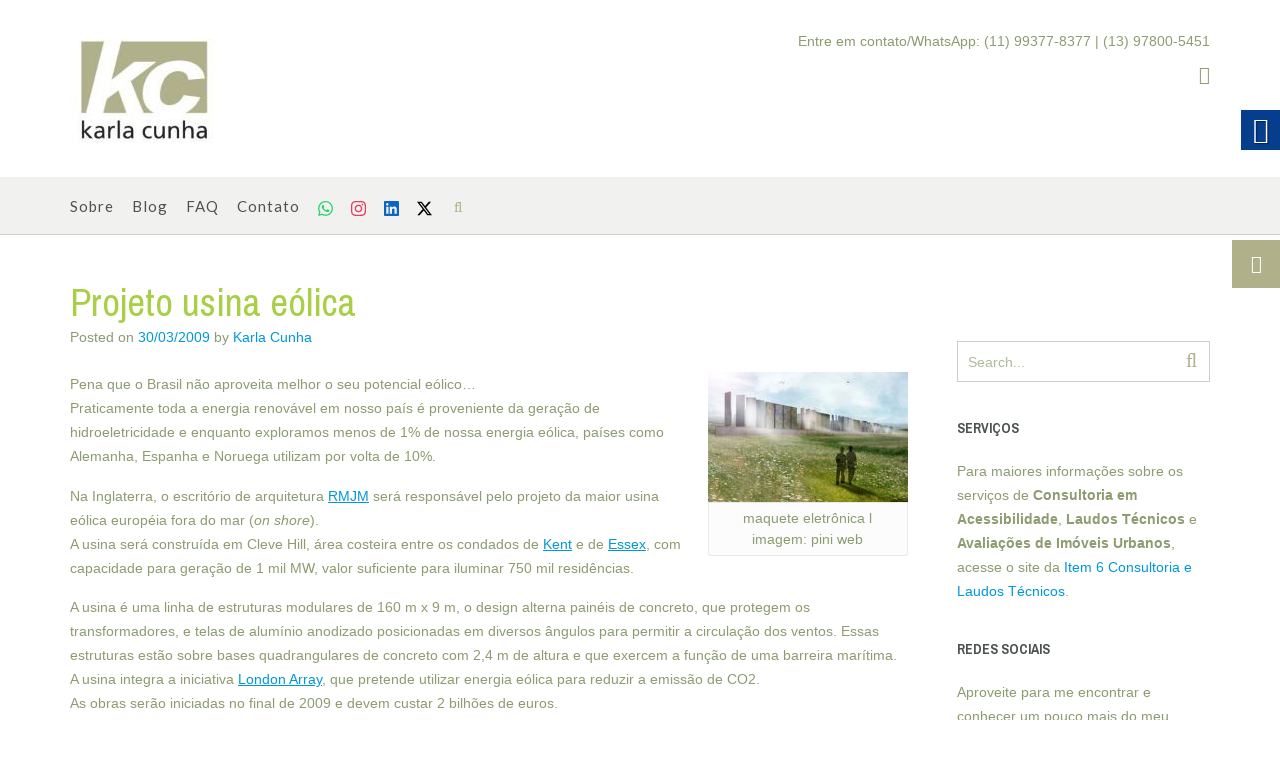

--- FILE ---
content_type: text/html; charset=UTF-8
request_url: http://www.karlacunha.com.br/projeto-usina-eolica/
body_size: 22011
content:
<!DOCTYPE html><!-- Namaha -->
<html lang="pt-BR" prefix="og: http://ogp.me/ns# fb: http://ogp.me/ns/fb#">
<head>
<meta charset="UTF-8">
<meta name="viewport" content="width=device-width, initial-scale=1">
<link rel="profile" href="//gmpg.org/xfn/11">

<title>Projeto usina eólica &#8211; Karla Cunha</title>
<meta name='robots' content='max-image-preview:large, max-snippet:-1, max-video-preview:-1' />
<link rel='dns-prefetch' href='//fonts.googleapis.com' />
<link rel='dns-prefetch' href='//www.googletagmanager.com' />
<link rel="alternate" type="application/rss+xml" title="Feed para Karla Cunha &raquo;" href="https://www.karlacunha.com.br/feed/" />
<link rel="alternate" type="application/rss+xml" title="Feed de comentários para Karla Cunha &raquo;" href="https://www.karlacunha.com.br/comments/feed/" />
<link rel="alternate" type="application/rss+xml" title="Feed de comentários para Karla Cunha &raquo; Projeto usina eólica" href="https://www.karlacunha.com.br/projeto-usina-eolica/feed/" />
<script type="text/javascript">
/* <![CDATA[ */
window._wpemojiSettings = {"baseUrl":"https:\/\/s.w.org\/images\/core\/emoji\/15.0.3\/72x72\/","ext":".png","svgUrl":"https:\/\/s.w.org\/images\/core\/emoji\/15.0.3\/svg\/","svgExt":".svg","source":{"concatemoji":"https:\/\/www.karlacunha.com.br\/wp-includes\/js\/wp-emoji-release.min.js?ver=b76afbae88a9db2b4ab25602496d8dea"}};
/*! This file is auto-generated */
!function(i,n){var o,s,e;function c(e){try{var t={supportTests:e,timestamp:(new Date).valueOf()};sessionStorage.setItem(o,JSON.stringify(t))}catch(e){}}function p(e,t,n){e.clearRect(0,0,e.canvas.width,e.canvas.height),e.fillText(t,0,0);var t=new Uint32Array(e.getImageData(0,0,e.canvas.width,e.canvas.height).data),r=(e.clearRect(0,0,e.canvas.width,e.canvas.height),e.fillText(n,0,0),new Uint32Array(e.getImageData(0,0,e.canvas.width,e.canvas.height).data));return t.every(function(e,t){return e===r[t]})}function u(e,t,n){switch(t){case"flag":return n(e,"\ud83c\udff3\ufe0f\u200d\u26a7\ufe0f","\ud83c\udff3\ufe0f\u200b\u26a7\ufe0f")?!1:!n(e,"\ud83c\uddfa\ud83c\uddf3","\ud83c\uddfa\u200b\ud83c\uddf3")&&!n(e,"\ud83c\udff4\udb40\udc67\udb40\udc62\udb40\udc65\udb40\udc6e\udb40\udc67\udb40\udc7f","\ud83c\udff4\u200b\udb40\udc67\u200b\udb40\udc62\u200b\udb40\udc65\u200b\udb40\udc6e\u200b\udb40\udc67\u200b\udb40\udc7f");case"emoji":return!n(e,"\ud83d\udc26\u200d\u2b1b","\ud83d\udc26\u200b\u2b1b")}return!1}function f(e,t,n){var r="undefined"!=typeof WorkerGlobalScope&&self instanceof WorkerGlobalScope?new OffscreenCanvas(300,150):i.createElement("canvas"),a=r.getContext("2d",{willReadFrequently:!0}),o=(a.textBaseline="top",a.font="600 32px Arial",{});return e.forEach(function(e){o[e]=t(a,e,n)}),o}function t(e){var t=i.createElement("script");t.src=e,t.defer=!0,i.head.appendChild(t)}"undefined"!=typeof Promise&&(o="wpEmojiSettingsSupports",s=["flag","emoji"],n.supports={everything:!0,everythingExceptFlag:!0},e=new Promise(function(e){i.addEventListener("DOMContentLoaded",e,{once:!0})}),new Promise(function(t){var n=function(){try{var e=JSON.parse(sessionStorage.getItem(o));if("object"==typeof e&&"number"==typeof e.timestamp&&(new Date).valueOf()<e.timestamp+604800&&"object"==typeof e.supportTests)return e.supportTests}catch(e){}return null}();if(!n){if("undefined"!=typeof Worker&&"undefined"!=typeof OffscreenCanvas&&"undefined"!=typeof URL&&URL.createObjectURL&&"undefined"!=typeof Blob)try{var e="postMessage("+f.toString()+"("+[JSON.stringify(s),u.toString(),p.toString()].join(",")+"));",r=new Blob([e],{type:"text/javascript"}),a=new Worker(URL.createObjectURL(r),{name:"wpTestEmojiSupports"});return void(a.onmessage=function(e){c(n=e.data),a.terminate(),t(n)})}catch(e){}c(n=f(s,u,p))}t(n)}).then(function(e){for(var t in e)n.supports[t]=e[t],n.supports.everything=n.supports.everything&&n.supports[t],"flag"!==t&&(n.supports.everythingExceptFlag=n.supports.everythingExceptFlag&&n.supports[t]);n.supports.everythingExceptFlag=n.supports.everythingExceptFlag&&!n.supports.flag,n.DOMReady=!1,n.readyCallback=function(){n.DOMReady=!0}}).then(function(){return e}).then(function(){var e;n.supports.everything||(n.readyCallback(),(e=n.source||{}).concatemoji?t(e.concatemoji):e.wpemoji&&e.twemoji&&(t(e.twemoji),t(e.wpemoji)))}))}((window,document),window._wpemojiSettings);
/* ]]> */
</script>
<style id='wp-emoji-styles-inline-css' type='text/css'>

	img.wp-smiley, img.emoji {
		display: inline !important;
		border: none !important;
		box-shadow: none !important;
		height: 1em !important;
		width: 1em !important;
		margin: 0 0.07em !important;
		vertical-align: -0.1em !important;
		background: none !important;
		padding: 0 !important;
	}
</style>
<link rel='stylesheet' id='wp-block-library-css' href='https://www.karlacunha.com.br/wp-includes/css/dist/block-library/style.min.css?ver=b76afbae88a9db2b4ab25602496d8dea' type='text/css' media='all' />
<style id='a11y-buttons-a11y-button-style-inline-css' type='text/css'>
.wp-block-a11y-buttons-a11y-button{display:inline-block}.wp-block-a11y-buttons-a11y-button a,.wp-block-a11y-buttons-a11y-button button{align-items:center;display:flex;font-size:1em;gap:.5em;padding:.25em .75em}.wp-block-a11y-buttons-a11y-button a svg,.wp-block-a11y-buttons-a11y-button button svg{box-sizing:content-box;display:block;padding:.25em 0}.wp-block-a11y-buttons-a11y-button a:not(.has-background),.wp-block-a11y-buttons-a11y-button button:not(.has-background){background:transparent}.wp-block-a11y-buttons-a11y-button a:not(.has-text-color),.wp-block-a11y-buttons-a11y-button button:not(.has-text-color){color:currentcolor}.wp-block-a11y-buttons-a11y-button a:not(.has-border-color),.wp-block-a11y-buttons-a11y-button button:not(.has-border-color){border:0 solid transparent}.wp-block-a11y-buttons-a11y-button a.components-button .block-editor-rich-text__editable,.wp-block-a11y-buttons-a11y-button button.components-button .block-editor-rich-text__editable{cursor:text}.wp-block-a11y-buttons-a11y-button a:not(.components-button),.wp-block-a11y-buttons-a11y-button button:not(.components-button){cursor:pointer}

</style>
<style id='a11y-buttons-a11y-buttons-style-inline-css' type='text/css'>
.wp-block-a11y-buttons-a11y-buttons{margin-left:0;padding-left:0;padding-right:0;text-indent:0}.wp-block-a11y-buttons-a11y-buttons.aligncenter{display:flex;justify-content:center}.wp-block-a11y-buttons-a11y-buttons.alignright{justify-content:flex-end}

</style>
<style id='classic-theme-styles-inline-css' type='text/css'>
/*! This file is auto-generated */
.wp-block-button__link{color:#fff;background-color:#32373c;border-radius:9999px;box-shadow:none;text-decoration:none;padding:calc(.667em + 2px) calc(1.333em + 2px);font-size:1.125em}.wp-block-file__button{background:#32373c;color:#fff;text-decoration:none}
</style>
<style id='global-styles-inline-css' type='text/css'>
:root{--wp--preset--aspect-ratio--square: 1;--wp--preset--aspect-ratio--4-3: 4/3;--wp--preset--aspect-ratio--3-4: 3/4;--wp--preset--aspect-ratio--3-2: 3/2;--wp--preset--aspect-ratio--2-3: 2/3;--wp--preset--aspect-ratio--16-9: 16/9;--wp--preset--aspect-ratio--9-16: 9/16;--wp--preset--color--black: #000000;--wp--preset--color--cyan-bluish-gray: #abb8c3;--wp--preset--color--white: #ffffff;--wp--preset--color--pale-pink: #f78da7;--wp--preset--color--vivid-red: #cf2e2e;--wp--preset--color--luminous-vivid-orange: #ff6900;--wp--preset--color--luminous-vivid-amber: #fcb900;--wp--preset--color--light-green-cyan: #7bdcb5;--wp--preset--color--vivid-green-cyan: #00d084;--wp--preset--color--pale-cyan-blue: #8ed1fc;--wp--preset--color--vivid-cyan-blue: #0693e3;--wp--preset--color--vivid-purple: #9b51e0;--wp--preset--gradient--vivid-cyan-blue-to-vivid-purple: linear-gradient(135deg,rgba(6,147,227,1) 0%,rgb(155,81,224) 100%);--wp--preset--gradient--light-green-cyan-to-vivid-green-cyan: linear-gradient(135deg,rgb(122,220,180) 0%,rgb(0,208,130) 100%);--wp--preset--gradient--luminous-vivid-amber-to-luminous-vivid-orange: linear-gradient(135deg,rgba(252,185,0,1) 0%,rgba(255,105,0,1) 100%);--wp--preset--gradient--luminous-vivid-orange-to-vivid-red: linear-gradient(135deg,rgba(255,105,0,1) 0%,rgb(207,46,46) 100%);--wp--preset--gradient--very-light-gray-to-cyan-bluish-gray: linear-gradient(135deg,rgb(238,238,238) 0%,rgb(169,184,195) 100%);--wp--preset--gradient--cool-to-warm-spectrum: linear-gradient(135deg,rgb(74,234,220) 0%,rgb(151,120,209) 20%,rgb(207,42,186) 40%,rgb(238,44,130) 60%,rgb(251,105,98) 80%,rgb(254,248,76) 100%);--wp--preset--gradient--blush-light-purple: linear-gradient(135deg,rgb(255,206,236) 0%,rgb(152,150,240) 100%);--wp--preset--gradient--blush-bordeaux: linear-gradient(135deg,rgb(254,205,165) 0%,rgb(254,45,45) 50%,rgb(107,0,62) 100%);--wp--preset--gradient--luminous-dusk: linear-gradient(135deg,rgb(255,203,112) 0%,rgb(199,81,192) 50%,rgb(65,88,208) 100%);--wp--preset--gradient--pale-ocean: linear-gradient(135deg,rgb(255,245,203) 0%,rgb(182,227,212) 50%,rgb(51,167,181) 100%);--wp--preset--gradient--electric-grass: linear-gradient(135deg,rgb(202,248,128) 0%,rgb(113,206,126) 100%);--wp--preset--gradient--midnight: linear-gradient(135deg,rgb(2,3,129) 0%,rgb(40,116,252) 100%);--wp--preset--font-size--small: 13px;--wp--preset--font-size--medium: 20px;--wp--preset--font-size--large: 36px;--wp--preset--font-size--x-large: 42px;--wp--preset--spacing--20: 0.44rem;--wp--preset--spacing--30: 0.67rem;--wp--preset--spacing--40: 1rem;--wp--preset--spacing--50: 1.5rem;--wp--preset--spacing--60: 2.25rem;--wp--preset--spacing--70: 3.38rem;--wp--preset--spacing--80: 5.06rem;--wp--preset--shadow--natural: 6px 6px 9px rgba(0, 0, 0, 0.2);--wp--preset--shadow--deep: 12px 12px 50px rgba(0, 0, 0, 0.4);--wp--preset--shadow--sharp: 6px 6px 0px rgba(0, 0, 0, 0.2);--wp--preset--shadow--outlined: 6px 6px 0px -3px rgba(255, 255, 255, 1), 6px 6px rgba(0, 0, 0, 1);--wp--preset--shadow--crisp: 6px 6px 0px rgba(0, 0, 0, 1);}:where(.is-layout-flex){gap: 0.5em;}:where(.is-layout-grid){gap: 0.5em;}body .is-layout-flex{display: flex;}.is-layout-flex{flex-wrap: wrap;align-items: center;}.is-layout-flex > :is(*, div){margin: 0;}body .is-layout-grid{display: grid;}.is-layout-grid > :is(*, div){margin: 0;}:where(.wp-block-columns.is-layout-flex){gap: 2em;}:where(.wp-block-columns.is-layout-grid){gap: 2em;}:where(.wp-block-post-template.is-layout-flex){gap: 1.25em;}:where(.wp-block-post-template.is-layout-grid){gap: 1.25em;}.has-black-color{color: var(--wp--preset--color--black) !important;}.has-cyan-bluish-gray-color{color: var(--wp--preset--color--cyan-bluish-gray) !important;}.has-white-color{color: var(--wp--preset--color--white) !important;}.has-pale-pink-color{color: var(--wp--preset--color--pale-pink) !important;}.has-vivid-red-color{color: var(--wp--preset--color--vivid-red) !important;}.has-luminous-vivid-orange-color{color: var(--wp--preset--color--luminous-vivid-orange) !important;}.has-luminous-vivid-amber-color{color: var(--wp--preset--color--luminous-vivid-amber) !important;}.has-light-green-cyan-color{color: var(--wp--preset--color--light-green-cyan) !important;}.has-vivid-green-cyan-color{color: var(--wp--preset--color--vivid-green-cyan) !important;}.has-pale-cyan-blue-color{color: var(--wp--preset--color--pale-cyan-blue) !important;}.has-vivid-cyan-blue-color{color: var(--wp--preset--color--vivid-cyan-blue) !important;}.has-vivid-purple-color{color: var(--wp--preset--color--vivid-purple) !important;}.has-black-background-color{background-color: var(--wp--preset--color--black) !important;}.has-cyan-bluish-gray-background-color{background-color: var(--wp--preset--color--cyan-bluish-gray) !important;}.has-white-background-color{background-color: var(--wp--preset--color--white) !important;}.has-pale-pink-background-color{background-color: var(--wp--preset--color--pale-pink) !important;}.has-vivid-red-background-color{background-color: var(--wp--preset--color--vivid-red) !important;}.has-luminous-vivid-orange-background-color{background-color: var(--wp--preset--color--luminous-vivid-orange) !important;}.has-luminous-vivid-amber-background-color{background-color: var(--wp--preset--color--luminous-vivid-amber) !important;}.has-light-green-cyan-background-color{background-color: var(--wp--preset--color--light-green-cyan) !important;}.has-vivid-green-cyan-background-color{background-color: var(--wp--preset--color--vivid-green-cyan) !important;}.has-pale-cyan-blue-background-color{background-color: var(--wp--preset--color--pale-cyan-blue) !important;}.has-vivid-cyan-blue-background-color{background-color: var(--wp--preset--color--vivid-cyan-blue) !important;}.has-vivid-purple-background-color{background-color: var(--wp--preset--color--vivid-purple) !important;}.has-black-border-color{border-color: var(--wp--preset--color--black) !important;}.has-cyan-bluish-gray-border-color{border-color: var(--wp--preset--color--cyan-bluish-gray) !important;}.has-white-border-color{border-color: var(--wp--preset--color--white) !important;}.has-pale-pink-border-color{border-color: var(--wp--preset--color--pale-pink) !important;}.has-vivid-red-border-color{border-color: var(--wp--preset--color--vivid-red) !important;}.has-luminous-vivid-orange-border-color{border-color: var(--wp--preset--color--luminous-vivid-orange) !important;}.has-luminous-vivid-amber-border-color{border-color: var(--wp--preset--color--luminous-vivid-amber) !important;}.has-light-green-cyan-border-color{border-color: var(--wp--preset--color--light-green-cyan) !important;}.has-vivid-green-cyan-border-color{border-color: var(--wp--preset--color--vivid-green-cyan) !important;}.has-pale-cyan-blue-border-color{border-color: var(--wp--preset--color--pale-cyan-blue) !important;}.has-vivid-cyan-blue-border-color{border-color: var(--wp--preset--color--vivid-cyan-blue) !important;}.has-vivid-purple-border-color{border-color: var(--wp--preset--color--vivid-purple) !important;}.has-vivid-cyan-blue-to-vivid-purple-gradient-background{background: var(--wp--preset--gradient--vivid-cyan-blue-to-vivid-purple) !important;}.has-light-green-cyan-to-vivid-green-cyan-gradient-background{background: var(--wp--preset--gradient--light-green-cyan-to-vivid-green-cyan) !important;}.has-luminous-vivid-amber-to-luminous-vivid-orange-gradient-background{background: var(--wp--preset--gradient--luminous-vivid-amber-to-luminous-vivid-orange) !important;}.has-luminous-vivid-orange-to-vivid-red-gradient-background{background: var(--wp--preset--gradient--luminous-vivid-orange-to-vivid-red) !important;}.has-very-light-gray-to-cyan-bluish-gray-gradient-background{background: var(--wp--preset--gradient--very-light-gray-to-cyan-bluish-gray) !important;}.has-cool-to-warm-spectrum-gradient-background{background: var(--wp--preset--gradient--cool-to-warm-spectrum) !important;}.has-blush-light-purple-gradient-background{background: var(--wp--preset--gradient--blush-light-purple) !important;}.has-blush-bordeaux-gradient-background{background: var(--wp--preset--gradient--blush-bordeaux) !important;}.has-luminous-dusk-gradient-background{background: var(--wp--preset--gradient--luminous-dusk) !important;}.has-pale-ocean-gradient-background{background: var(--wp--preset--gradient--pale-ocean) !important;}.has-electric-grass-gradient-background{background: var(--wp--preset--gradient--electric-grass) !important;}.has-midnight-gradient-background{background: var(--wp--preset--gradient--midnight) !important;}.has-small-font-size{font-size: var(--wp--preset--font-size--small) !important;}.has-medium-font-size{font-size: var(--wp--preset--font-size--medium) !important;}.has-large-font-size{font-size: var(--wp--preset--font-size--large) !important;}.has-x-large-font-size{font-size: var(--wp--preset--font-size--x-large) !important;}
:where(.wp-block-post-template.is-layout-flex){gap: 1.25em;}:where(.wp-block-post-template.is-layout-grid){gap: 1.25em;}
:where(.wp-block-columns.is-layout-flex){gap: 2em;}:where(.wp-block-columns.is-layout-grid){gap: 2em;}
:root :where(.wp-block-pullquote){font-size: 1.5em;line-height: 1.6;}
</style>
<link rel='stylesheet' id='contact-form-7-css' href='https://www.karlacunha.com.br/wp-content/plugins/contact-form-7/includes/css/styles.css?ver=5.9.8' type='text/css' media='all' />
<link rel='stylesheet' id='real-accessability-css' href='https://www.karlacunha.com.br/wp-content/plugins/real-accessability/real-accessability.css?ver=1.0' type='text/css' media='all' />
<link rel='stylesheet' id='namaha-fonts-css' href='https://fonts.googleapis.com/css?family=Philosopher%3A100%2C300%2C400%2C500%2C600%2C700%2C800%7CLato%3A300%2C300italic%2C400%2C400italic%2C600%2C600italic%2C700%2C700italic%7CLora%3A400italic&#038;subset=latin%2Clatin-ext&#038;ver=1.0.52' type='text/css' media='all' />
<link rel='stylesheet' id='namaha-header-left-aligned-css' href='https://www.karlacunha.com.br/wp-content/themes/namaha/library/css/header-left-aligned.css?ver=1.0.52' type='text/css' media='all' />
<link rel='stylesheet' id='otb-font-awesome-otb-font-awesome-css' href='https://www.karlacunha.com.br/wp-content/themes/namaha/library/fonts/otb-font-awesome/css/otb-font-awesome.css?ver=4.7.0' type='text/css' media='all' />
<link rel='stylesheet' id='otb-font-awesome-font-awesome-min-css' href='https://www.karlacunha.com.br/wp-content/themes/namaha/library/fonts/otb-font-awesome/css/font-awesome.min.css?ver=4.7.0' type='text/css' media='all' />
<link rel='stylesheet' id='namaha-style-css' href='https://www.karlacunha.com.br/wp-content/themes/namaha/style.css?ver=1.0.52' type='text/css' media='all' />
<link rel='stylesheet' id='namaha_customizer_theme_fonts-css' href='//fonts.googleapis.com/css?family=Archivo+Narrow%3Aregular%2Citalic%2C700%26subset%3Dlatin%2C' type='text/css' media='screen' />
<script type="text/javascript" id="a11y-buttons-frontend-script-js-extra">
/* <![CDATA[ */
var a11yButtonSettings = {"pluginBuildPath":"https:\/\/www.karlacunha.com.br\/wp-content\/plugins\/a11y-buttons\/build\/"};
/* ]]> */
</script>
<script type="text/javascript" src="https://www.karlacunha.com.br/wp-content/plugins/a11y-buttons/build/frontend/frontend.js?ver=4ae744e07907936d50c5" id="a11y-buttons-frontend-script-js"></script>
<script type="text/javascript" src="https://www.karlacunha.com.br/wp-includes/js/jquery/jquery.min.js?ver=3.7.1" id="jquery-core-js"></script>
<script type="text/javascript" src="https://www.karlacunha.com.br/wp-includes/js/jquery/jquery-migrate.min.js?ver=3.4.1" id="jquery-migrate-js"></script>
<link rel="https://api.w.org/" href="https://www.karlacunha.com.br/wp-json/" /><link rel="alternate" title="JSON" type="application/json" href="https://www.karlacunha.com.br/wp-json/wp/v2/posts/1301" /><link rel="EditURI" type="application/rsd+xml" title="RSD" href="https://www.karlacunha.com.br/xmlrpc.php?rsd" />
<link rel="alternate" title="oEmbed (JSON)" type="application/json+oembed" href="https://www.karlacunha.com.br/wp-json/oembed/1.0/embed?url=https%3A%2F%2Fwww.karlacunha.com.br%2Fprojeto-usina-eolica%2F" />
<link rel="alternate" title="oEmbed (XML)" type="text/xml+oembed" href="https://www.karlacunha.com.br/wp-json/oembed/1.0/embed?url=https%3A%2F%2Fwww.karlacunha.com.br%2Fprojeto-usina-eolica%2F&#038;format=xml" />
<meta name="generator" content="Site Kit by Google 1.133.0" />        <style>
            span[class*="simple-icon-"] {
            	width: 1.5rem;
            	height: 1.5rem;
            	display: inline-block;

            }
            span[class*="simple-icon-"] svg {
            	display: inline-block;
            	vertical-align: middle;
                height: inherit;
                width: inherit;
            }
        </style>
    <link rel="pingback" href="https://www.karlacunha.com.br/xmlrpc.php">
<style type="text/css">




/* Minimum slider width */
.header-image img {
	min-width: 600px;
}
	

/* Navigation Menu Rollover Font Color */@media only screen and (min-width: 1000px) {	.main-navigation.rollover-font-color .menu > ul > li > a:hover,
	.main-navigation.rollover-font-color ul.menu > li > a:hover,
	.main-navigation.rollover-font-color .menu > ul > li.current-menu-item > a,
	.main-navigation.rollover-font-color ul.menu > li.current-menu-item > a,
	.main-navigation.rollover-font-color .menu > ul > li.current_page_item > a,
	.main-navigation.rollover-font-color ul.menu > li.current_page_item > a,
	.main-navigation.rollover-font-color .menu > ul > li.current-menu-parent > a,
	.main-navigation.rollover-font-color ul.menu > li.current-menu-parent > a,
	.main-navigation.rollover-font-color .menu > ul > li.current_page_parent > a,
	.main-navigation.rollover-font-color ul.menu > li.current_page_parent > a,
	.main-navigation.rollover-font-color .menu > ul > li.current-menu-ancestor > a,
	.main-navigation.rollover-font-color ul.menu > li.current-menu-ancestor > a,
	.main-navigation.rollover-font-color .menu > ul > li.current_page_ancestor > a,
	.main-navigation.rollover-font-color ul.menu > ul > li.current_page_ancestor > a,
	.main-navigation.rollover-font-color button,
	.main-navigation.rollover-font-color .search-button a:hover,
	.main-navigation.rollover-font-color .search-button a:hover .otb-fa-search,
	.main-navigation.rollover-font-color .search-button a:hover .fa-search {
		color: #196290 !important;
	}
}

</style>
<link rel="canonical" href="https://www.karlacunha.com.br/projeto-usina-eolica/">
<meta name="description" content="maquete eletrônica l imagem: pini web Pena que o Brasil não aproveita melhor o seu potencial eólico... Praticamente toda a energia renovável em nosso país é pro">
<meta property="og:title" content="Projeto usina eólica &#8211; Karla Cunha">
<meta property="og:type" content="article">
<meta property="og:image" content="https://www.karlacunha.com.br/wp-content/uploads/2009/03/london-array.jpg">
<meta property="og:image:width" content="200">
<meta property="og:image:height" content="130">
<meta property="og:image:alt" content="london-array">
<meta property="og:description" content="maquete eletrônica l imagem: pini web Pena que o Brasil não aproveita melhor o seu potencial eólico... Praticamente toda a energia renovável em nosso país é pro">
<meta property="og:url" content="https://www.karlacunha.com.br/projeto-usina-eolica/">
<meta property="og:locale" content="pt_BR">
<meta property="og:site_name" content="Karla Cunha">
<meta property="article:published_time" content="2009-03-31T00:42:01+00:00">
<meta property="article:modified_time" content="2009-03-31T00:42:01+00:00">
<meta property="og:updated_time" content="2009-03-31T00:42:01+00:00">
<meta property="article:section" content="Meio Ambiente e Sustentabilidade">
<meta property="article:tag" content="cleve hill">
<meta property="article:tag" content="energia eólica">
<meta property="article:tag" content="essex">
<meta property="article:tag" content="inglaterra">
<meta property="article:tag" content="kent">
<meta property="article:tag" content="london array">
<meta property="article:tag" content="rmjm">
<meta property="article:tag" content="usina eólica">
<meta name="twitter:card" content="summary_large_image">
<meta name="twitter:image" content="https://www.karlacunha.com.br/wp-content/uploads/2009/03/london-array.jpg">
<meta name="author" content="Karla Cunha">
<meta name="date" content="2009-03-31T00:42:01+00:00">

<!-- Begin Custom CSS -->
<style type="text/css" id="out-the-box-custom-css">
body,
				.content-container,
				.site-content .rpwe-block li{background-color:#FFFFFF;}.search-button .otb-fa-search,
				.search-button .otb-fa-search:hover,
                .widget_mc4wp_form_widget .mc4wp-submit .otb-fa,
				.widget_search .search-submit .otb-fa,
                .widget_product_search .search-submit .otb-fa,
                .search-button .fa-search,
				.search-button .fa-search:hover,
                .widget_mc4wp_form_widget .mc4wp-submit .fa,
				.widget_search .search-submit .fa,
                .widget_product_search .search-submit .fa,
				.info-text em,
				.site-header .site-header-right a:hover,
				.site-header.translucent .site-header-right a:hover,
				.main-navigation ul ul a:hover,
                .main-navigation ul ul li.hover > a,
                .main-navigation ul ul li.current-menu-item > a,
				.main-navigation ul ul li.current_page_item > a,
				.main-navigation ul ul li.current-menu-parent > a,
				.main-navigation ul ul li.current_page_parent > a,
				.main-navigation ul ul li.current-menu-ancestor > a,
				.main-navigation ul ul li.current_page_ancestor > a,
                
				.site-header .site-container .main-navigation ul ul a:hover,
                .site-header .site-container .main-navigation ul ul li.hover > a,
                .site-header .site-container .main-navigation ul ul li.current-menu-item > a,
				.site-header .site-container .main-navigation ul ul li.current_page_item > a,
				.site-header .site-container .main-navigation ul ul li.current-menu-parent > a,
				.site-header .site-container .main-navigation ul ul li.current_page_parent > a,
				.site-header .site-container .main-navigation ul ul li.current-menu-ancestor > a,
				.site-header .site-container .main-navigation ul ul li.current_page_ancestor > a,
				
                .main-navigation.translucent ul ul a:hover,
                .main-navigation.translucent ul ul li.hover > a,
				.main-navigation.translucent ul ul li.current-menu-item > a,
				.main-navigation.translucent ul ul li.current_page_item > a,
				.main-navigation.translucent ul ul li.current-menu-parent > a,
				.main-navigation.translucent ul ul li.current_page_parent > a,
				.main-navigation.translucent ul ul li.current-menu-ancestor > a,
				.main-navigation.translucent ul ul li.current_page_ancestor > a,
                
                .site-header.translucent .site-container .main-navigation ul ul a:hover,
                .site-header.translucent .site-container .main-navigation ul ul li.hover > a,
                .site-header.translucent .site-container .main-navigation ul ul li.current-menu-item > a,
				.site-header.translucent .site-container .main-navigation ul ul li.current_page_item > a,
				.site-header.translucent .site-container .main-navigation ul ul li.current-menu-parent > a,
				.site-header.translucent .site-container .main-navigation ul ul li.current_page_parent > a,
				.site-header.translucent .site-container .main-navigation ul ul li.current-menu-ancestor > a,
				.site-header.translucent .site-container .main-navigation ul ul li.current_page_ancestor > a,
                
				.woocommerce .woocommerce-breadcrumb a,
				.woocommerce-page .woocommerce-breadcrumb a,
				.woocommerce div.product .woocommerce-tabs ul.tabs li a:hover,
				.woocommerce div.product .woocommerce-tabs ul.tabs li.active a,
				blockquote,
				.wp-block-pullquote p,
				.wp-block-pullquote cite,
				.color-text,
                .namaha-page-builders-use-theme-styles .testimonials .sow-slider-base ul.sow-slider-images .sow-slider-image-wrapper p,
				.namaha-page-builders-use-theme-styles .elementor-widget-icon .elementor-icon,
                .namaha-page-builders-use-theme-styles .elementor-widget-icon.elementor-view-default .elementor-icon,
				.namaha-page-builders-use-theme-styles .elementor-widget-icon.elementor-view-framed .elementor-icon,
                .namaha-page-builders-use-theme-styles .elementor-widget-icon-box.elementor-view-default .elementor-icon,
				.namaha-page-builders-use-theme-styles .elementor-widget-icon-box.elementor-view-framed .elementor-icon,
                
                .wp-block-search__button-inside.wp-block-search__button-inside.wp-block-search__icon-button .wp-block-search__button,
                .wp-block-quote,
				.wp-block-pullquote{color:#b0b18a;}.site-header.forced-solid .main-navigation .search-button .otb-fa-search,
				.site-header.forced-solid .main-navigation .search-button .otb-fa-search:hover,
            	.site-header.forced-solid .main-navigation .search-button .fa-search,
				.site-header.forced-solid .main-navigation .search-button .fa-search:hover,
            	.namaha-bookingpress-use-theme-styles .bpa-front-tabs--vertical-left .bpa-front-tab-menu .bpa-front-tab-menu--item.__bpa-is-active,
				.namaha-bookingpress-use-theme-styles .bpa-front-tabs .bpa-front-module--booking-summary .bpa-front-module--bs-amount-details .bpa-front-module--bs-ad--price,
				.namaha-bookingpress-use-theme-styles .bpa-front-tabs--vertical-left .bpa-front-tab-menu .bpa-front-tab-menu--item.__bpa-is-active::before,
				.namaha-bookingpress-use-theme-styles .bpa-custom-datepicker .el-year-table td.today .cell,
				.namaha-bookingpress-use-theme-styles .bpa-custom-datepicker .el-month-table td.today .cell,
				.namaha-bookingpress-use-theme-styles .bpa-front--dt__calendar .vc-day.is-today .vc-day-content,
				.namaha-bookingpress-use-theme-styles .bpa-front-form-control--checkbox .el-checkbox__input.is-checked + .el-checkbox__label,
				.namaha-bookingpress-use-theme-styles .bpa-tn__dropdown-menu .bpa-tn__dropdown-item a.bpa-tm__item.__bpa-is-active,
				.namaha-bookingpress-use-theme-styles .bpa-tn__dropdown-menu .bpa-tn__dropdown-item a.bpa-tm__item.__bpa-is-active span,
				.namaha-bookingpress-use-theme-styles .bpa-front-ma--pagination-wrapper .el-pager li:hover,
				.namaha-bookingpress-use-theme-styles .bpa-vac-pd__item.__bpa-pd-is-total-item .bpa-vac-pd__val,
				.namaha-bookingpress-use-theme-styles .el-date-picker__header-label.active,
				.namaha-bookingpress-use-theme-styles .el-date-table td.available:hover,
				.namaha-bookingpress-use-theme-styles .el-date-table td.today:not(.current) span,
				.namaha-bookingpress-use-theme-styles .el-month-table td .cell:hover,
				.namaha-bookingpress-use-theme-styles .el-month-table td.current:not(.disabled) .cell,
				.namaha-bookingpress-use-theme-styles .el-year-table td .cell:hover,
				.namaha-bookingpress-use-theme-styles .el-year-table td.current:not(.disabled) .cell,
				.namaha-bookingpress-use-theme-styles .el-picker-panel__content .el-date-table td:not(.next-month):not(.prev-month):not(.today):not(.current) span:hover,
				.namaha-bookingpress-use-theme-styles .el-picker-panel__content .el-date-table td:not(.current):not(.today) span:hover,
				.namaha-bookingpress-use-theme-styles .bpa-front-cp-custom-popover .el-year-table td.today .cell,
				.namaha-bookingpress-use-theme-styles .bpa-front-cp-custom-popover .el-month-table td.today .cell,
				.namaha-bookingpress-use-theme-styles .el-date-picker__header-label:hover{color:#b0b18a !important;}.wp-block-search__button-inside.wp-block-search__icon-button .wp-block-search__button{stroke:#b0b18a;}.namaha-bookingpress-use-theme-styles .bpa-front-module--category .bpa-front-cat-items .bpa-front-ci-pill.el-tag.__bpa-is-active svg,
				.namaha-bookingpress-use-theme-styles .bpa-front-module--service-item .bpa-front-si-card .bpa-front-si-card--checkmark-icon svg,
				.namaha-bookingpress-use-theme-styles .bpa-front-dcw__vector .bpa-front-dcw__vector-primary-color,
				.namaha-bookingpress-use-theme-styles .bpa-front-loader-cl-primary,
				.namaha-bookingpress-use-theme-styles .bpa-tn__dropdown-menu .bpa-tn__dropdown-item a.bpa-tm__item.__bpa-is-active svg,
				.namaha-bookingpress-use-theme-styles .bpa-front-data-empty-view--my-bookings .bpa-front-dev__primary-bg,
				.namaha-bookingpress-use-theme-styles .bpa-front-module--booking-summary .bpa-front-module--bs-head .bpa-head__vector-item,
				.namaha-bookingpress-use-theme-styles .bpa-front-module--confirmation .bpa-head__vector--confirmation .bpa-head__vector-item,
				.namaha-bookingpress-use-theme-styles .bpa-front-thankyou-module-container .bpa-front-tmc__head .bpa-front-tmc__vector--confirmation .bpa-head__vector-item,
        		.namaha-bookingpress-use-theme-styles .bpa-front-loader-cl-primary,
				.namaha-bookingpress-use-theme-styles .bpa-front-data-empty-view .bpa-front-dev__primary-bg,
				.namaha-bookingpress-use-theme-styles .bpa-front__no-timeslots-body svg .bpa-front-dev__primary-bg{fill:#b0b18a !important;}.namaha-bookingpress-use-theme-styles .bpa-front-data-empty-view .bpa-front-dev__primary-bg,
				.namaha-bookingpress-use-theme-styles .bpa-front__no-timeslots-body svg .bpa-front-dev__primary-bg{stroke:#b0b18a !important;}div.wpforms-container form.wpforms-form input[type="text"]:focus,
				div.wpforms-container form.wpforms-form input[type="email"]:focus,
				div.wpforms-container form.wpforms-form input[type="tel"]:focus,
				div.wpforms-container form.wpforms-form input[type="number"]:focus,
				div.wpforms-container form.wpforms-form input[type="url"]:focus,
				div.wpforms-container form.wpforms-form input[type="password"]:focus,
				div.wpforms-container form.wpforms-form input[type="search"]:focus,
				div.wpforms-container form.wpforms-form select:focus,
				div.wpforms-container form.wpforms-form textarea:focus,
				input[type="text"]:focus,
				input[type="email"]:focus,
				input[type="tel"]:focus,
				input[type="number"]:focus,
				input[type="url"]:focus,
				input[type="password"]:focus,
				input[type="search"]:focus,
				select:focus,
				textarea:focus,
				.site-content .rpwe-block li,
				.hentry,
				.paging-navigation,
				.widget-area .widget_mc4wp_form_widget.focused *,
				.widget-area .widget_search.focused *,
				.widget-area .widget_product_search.focused *,
				.widget-area .widget,
				.site-footer-widgets .widget_mc4wp_form_widget.focused *,
				.site-footer-widgets .widget_search.focused *,
				.site-footer-widgets .widget_product_search.focused *,
				.search-results article,
				.namaha-page-builders-use-theme-styles .elementor-widget-icon.elementor-view-framed .elementor-icon,
				.namaha-page-builders-use-theme-styles .elementor-widget-icon-box.elementor-view-framed .elementor-icon,
				.wp-block-search.wp-block-search__button-inside .wp-block-search__inside-wrapper:focus-within{border-color:#b0b18a;}.namaha-bookingpress-use-theme-styles .bpa-front-form-control input:focus,
				.namaha-bookingpress-use-theme-styles .bpa-front-form-control .el-textarea__inner:focus,
				.namaha-bookingpress-use-theme-styles .el-date-picker__time-header .el-input .el-input__inner:focus,
				.namaha-bookingpress-use-theme-styles .bpa-front-module--service-item.__bpa-is-selected .bpa-front-si-card,
				.namaha-bookingpress-use-theme-styles .bpa-front-module--category .bpa-front-cat-items .bpa-front-ci-pill.el-tag.__bpa-is-active,
				.namaha-bookingpress-use-theme-styles .bpa-front-module--category .bpa-front-cat-items .bpa-front-ci-pill.el-tag:hover,
				.namaha-bookingpress-use-theme-styles .bpa-front--dt__time-slots .bpa-front--dt__ts-body .bpa-front--dt__ts-body--row .bpa-front--dt__ts-body--items .bpa-front--dt__ts-body--item:hover,
				.namaha-bookingpress-use-theme-styles .bpa-front-tabs--vertical-left .bpa-front-tab-menu .bpa-front-tab-menu--item.__bpa-is-active .bpa-front-tm--item-icon,
				.namaha-bookingpress-use-theme-styles .bpa-front-module--payment-methods .bpa-front-module--pm-body .bpa-front-module--pm-body__item.__bpa-is-selected,
				.namaha-bookingpress-use-theme-styles .bpa-front-module--payment-methods .bpa-front-module--pm-body .bpa-front-module--pm-body__item.__is-selected,
				.namaha-bookingpress-use-theme-styles .bpa-front-form-control--checkbox .el-checkbox__input.is-checked .el-checkbox__inner,
				.namaha-bookingpress-use-theme-styles .bpa-front-form-control--checkbox .el-checkbox__inner:hover,
				.namaha-bookingpress-use-theme-styles .el-radio__input.is-checked .el-radio__inner,
				.namaha-bookingpress-use-theme-styles .bpa-front--dt__time-slots .bpa-front--dt__ts-body .bpa-front--dt__ts-body--row .bpa-front--dt__ts-body--items .bpa-front--dt__ts-body--item.__bpa-is-selected,
				.namaha-bookingpress-use-theme-styles .bpa-front-module--atc-wrapper .bpa-front-btn:hover,
				.namaha-bookingpress-use-theme-styles .bpa-front-btn--primary,
				.namaha-bookingpress-use-theme-styles .bpa-ma-vac--action-btn-group .bpa-front-btn:hover,
				.namaha-bookingpress-use-theme-styles .bpa-front-ma--pagination-wrapper .btn-prev:hover,
				.namaha-bookingpress-use-theme-styles .bpa-front-ma--pagination-wrapper .btn-next:hover,
				.namaha-bookingpress-use-theme-styles .bpa-front-btn--primary:hover,
				.namaha-bookingpress-use-theme-styles .bpa-front-ma--pagination-wrapper .el-pager li.active,
				.namaha-bookingpress-use-theme-styles .bpa-front-ma--pagination-wrapper .el-pager li:hover{border-color:#b0b18a !important;}#comments .form-submit #submit,
				.no-results-btn,
				button,
        		a.button,
        		.widget-area .widget a.button,
        		.namaha-page-builders-use-theme-styles .widget_sow-button .ow-button-base a,
        		.namaha-page-builders-use-theme-styles .elementor-widget-button .elementor-button,
        		.namaha-page-builders-use-theme-styles .elementor-widget-icon.elementor-view-stacked .elementor-icon,
				input[type="button"],
				input[type="reset"],
				input[type="submit"],
        		hr,
        		ul.sections > li hr.divider,
        		p.woocommerce-store-notice.demo_store,
        		.main-navigation li:hover .indicator,
        		.main-navigation li.hover .indicator,
        		.main-navigation li.current_page_item .indicator,
				.main-navigation li.current-menu-item .indicator,
				.main-navigation li.current-menu-parent .indicator,
        		.main-navigation li.current-menu-ancestor .indicator,
        		.main-navigation li.current_page_parent .indicator,
				.main-navigation .search-button:hover .indicator,
        		.site-header-right .header-menu-button,
        		.side-aligned-social-links .social-links li,
        		.namaha-pull-quote-border blockquote:before,
        		.site-footer-widgets .site-container .widgets-container .divider,
				.woocommerce ul.products li.product a.add_to_cart_button,
				.woocommerce-page ul.products li.product a.add_to_cart_button,
				.woocommerce ul.products li.product a.button.product_type_simple,
				.woocommerce-page ul.products li.product a.button.product_type_simple,
				.woocommerce button.button:disabled,
				.woocommerce button.button:disabled[disabled],
				.woocommerce button.button:disabled:hover,
				.woocommerce button.button:disabled[disabled]:hover,
				.woocommerce button.button.alt:disabled,
				.woocommerce button.button.alt:disabled[disabled],
				.woocommerce button.button.alt:disabled,
				.woocommerce button.button.alt:disabled:hover,
				.woocommerce button.button.alt:disabled[disabled],
				.woocommerce button.button.alt:disabled[disabled]:hover,
				.woocommerce button.button,
				.woocommerce button.button.alt,
				.woocommerce button.button.alt.disabled,
				.woocommerce button.button.alt.disabled:hover,
				.woocommerce button.button,
				.woocommerce button.button.alt,
				.woocommerce a.button.alt,
				.woocommerce-page button.button.alt,
				.woocommerce input.button.alt,
				.woocommerce-page #content input.button.alt,
				.woocommerce .cart-collaterals .shipping_calculator .button,
				.woocommerce-page .cart-collaterals .shipping_calculator .button,
				.woocommerce a.button,
				.woocommerce-page a.button,
				.woocommerce input.button,
				.woocommerce-page #content input.button,
				.woocommerce-page input.button,
				.woocommerce #review_form #respond .form-submit input,
				.woocommerce-page #review_form #respond .form-submit input,
				.wpcf7-submit,
        		div.wpforms-container form.wpforms-form input[type=submit],
				div.wpforms-container form.wpforms-form button[type=submit],
				div.wpforms-container form.wpforms-form .wpforms-page-button,
        		html #infinite-handle span button,
				.site-footer-bottom-bar,
        		.namaha-page-builders-use-theme-styles .testimonials .sow-slider-base .sow-slide-nav,
        		.namaha-page-builders-use-theme-styles .elementor-widget-icon-box.elementor-view-stacked .elementor-icon,
        		.woocommerce .widget_price_filter .ui-slider .ui-slider-handle,
				.woocommerce .widget_price_filter .ui-slider .ui-slider-range,
        		.wp-block-search__button,
        		.wc-block-grid__product-add-to-cart.wp-block-button .wp-block-button__link{background-color:#b0b18a;}.namaha-bookingpress-use-theme-styles .bpa-front-tabs--vertical-left .bpa-front-tab-menu .bpa-front-tab-menu--item.__bpa-is-active .bpa-front-tm--item-icon,
				.namaha-bookingpress-use-theme-styles .bpa-front-tabs--vertical-left .bpa-front-tab-menu .bpa-front-tab-menu--item.__bpa-is-active span,
				.namaha-bookingpress-use-theme-styles .bpa-front-module--service-item .bpa-front-si-card .bpa-front-si__card-body strong.--is-service-price,
				.namaha-bookingpress-use-theme-styles .bpa-front-btn--primary,
				.namaha-bookingpress-use-theme-styles .bpa-front-btn--primary:focus,
				.namaha-bookingpress-use-theme-styles .bpa-front-ma--pagination-wrapper .el-pager li.active,
				.namaha-bookingpress-use-theme-styles .bpa-ma-vac--action-btn-group .bpa-front-btn:hover,
				.namaha-bookingpress-use-theme-styles .bpa-front-ma-table-actions-wrap .bpa-front-btn--icon-without-box:hover,
				.namaha-bookingpress-use-theme-styles .el-date-table td.current:not(.disabled) span,
				.namaha-bookingpress-use-theme-styles .bpa-front--dt__calendar .vc-day .vc-highlights .vc-day-layer .vc-highlight{background-color:#b0b18a !important;}.woocommerce .woocommerce-info,
				.woocommerce .woocommerce-message{border-top-color:#b0b18a;}::-moz-selection{background-color:#b0b18a;}::selection{background-color:#b0b18a;}.widget-area .widget h2.widget-title:before,
				.widget-area .widget h2.widget-title:after,
    			.widget-area .widget h2.widgettitle:before,
				.widget-area .widget h2.widgettitle:after,
    			.widget-area .widget .wp-block-group__inner-container > h2:before,
    			.widget-area .widget .wp-block-group__inner-container > h2:after,
				.site-footer-widgets .site-container .widgets-container .widget h2.widgettitle:before,
				.site-footer-widgets .site-container .widgets-container .widget h2.widgettitle:after{background-color:#b0b18a;}.site-intro-container .site-intro{background-color:#b0b18a;}.main-navigation.rollover-background-color a:hover,
				.main-navigation.rollover-background-color li.current-menu-item > a,
				.main-navigation.rollover-background-color li.current_page_item > a,
				.main-navigation.rollover-background-color li.current-menu-parent > a,
				.main-navigation.rollover-background-color li.current_page_parent > a,
				.main-navigation.rollover-background-color li.current-menu-ancestor > a,
				.main-navigation.rollover-background-color li.current_page_ancestor > a,
				.main-navigation.rollover-background-color button{background-color:#b0b18a;}.widget_mc4wp_form_widget .mc4wp-submit .otb-fa:hover,
                .widget_search .search-submit .otb-fa:hover,
				.widget_product_search .search-submit .otb-fa:hover,
                .widget_mc4wp_form_widget .mc4wp-submit .fa:hover,
                .widget_search .search-submit .fa:hover,
				.widget_product_search .search-submit .fa:hover,
                .widget_namaha_social_media_links_widget .social-links li a:hover,
                .site-content .rpwe-block h3.rpwe-title a:hover,
				.woocommerce .woocommerce-breadcrumb a:hover,
				.woocommerce-page .woocommerce-breadcrumb a:hover,
				.woocommerce #content div.product .woocommerce-tabs ul.tabs li.active,
				.woocommerce div.product .woocommerce-tabs ul.tabs li.active,
				.woocommerce-page #content div.product .woocommerce-tabs ul.tabs li.active,
				.woocommerce-page div.product .woocommerce-tabs ul.tabs li.active,
                .wp-block-search__button-inside.wp-block-search__button-inside.wp-block-search__icon-button .wp-block-search__button:hover{color:#b0b18a;}.wp-block-search__button-inside.wp-block-search__icon-button .wp-block-search__button:hover{stroke:#b0b18a;}#back-to-top .hover,
				.main-navigation button:hover,
				#comments .form-submit #submit:hover,
				.no-results-btn:hover,
				button:hover,
        		a.button:hover,
        		.widget-area .widget a.button:hover,
				.namaha-page-builders-use-theme-styles .widget_sow-button .ow-button-base a.ow-button-hover:hover,
        		.namaha-page-builders-use-theme-styles .elementor-widget-button .elementor-button:hover,
				input[type="button"]:hover,
				input[type="reset"]:hover,
				input[type="submit"]:hover,
        		.side-aligned-social-links .social-links li:hover,
				.select2-container--default .select2-results__option--highlighted[aria-selected],
				.woocommerce input.button.alt:hover,
				.woocommerce-page #content input.button.alt:hover,
				.woocommerce .cart-collaterals .shipping_calculator .button,
				.woocommerce-page .cart-collaterals .shipping_calculator .button,
				.woocommerce a.button:hover,
				.woocommerce-page a.button:hover,
				.woocommerce input.button:hover,
				.woocommerce-page #content input.button:hover,
				.woocommerce-page input.button:hover,
				.woocommerce ul.products li.product a.add_to_cart_button:hover,
				.woocommerce-page ul.products li.product a.add_to_cart_button:hover,
				.woocommerce ul.products li.product a.button.product_type_simple:hover,
				.woocommerce-page ul.products li.product a.button.product_type_simple:hover,
        		.woocommerce button.button:hover,
				.woocommerce button.button.alt:hover,
				.woocommerce a.button.alt:hover,
				.woocommerce-page button.button.alt:hover,
				.woocommerce #review_form #respond .form-submit input:hover,
				.woocommerce-page #review_form #respond .form-submit input:hover,
				.wpcf7-submit:hover,
        		html #infinite-handle span button:hover,
        		div.wpforms-container form.wpforms-form input[type=submit]:hover,
				div.wpforms-container form.wpforms-form button[type=submit]:hover,
				div.wpforms-container form.wpforms-form .wpforms-page-button:hover,
        		.namaha-page-builders-use-theme-styles .testimonials .sow-slider-base .sow-slide-nav:hover,
        		.wp-block-search__button:hover,
        		.wc-block-grid__product-add-to-cart.wp-block-button .wp-block-button__link:hover{background-color:#b0b18a;}.namaha-bookingpress-use-theme-styles .bpa-front-btn--primary:hover{background-color:#b0b18a !important;}a,
        		#cancel-comment-reply-link{color:#0098db;}a:hover,
        		#cancel-comment-reply-link:hover,
        		.widget-area .widget ul li a:hover,
        		.site-footer-widgets .widget ul li a:hover,
        		.woocommerce-MyAccount-navigation li.is-active a{color:#a8cf45;}h1, h2, h3, h4, h5, h6,
				h1 a, h2 a, h3 a, h4 a, h5 a, h6 a,
    			.namaha-page-builders-use-theme-styles .elementor-widget-heading .elementor-heading-title,
    			.widget-area .widget h2,
				.site-footer-widgets ul li h2.widgettitle,
    			.header-image .overlay .opacity h1,
    			.header-image .overlay .opacity h2,
    			.slider-container.default .slider .slide .overlay-container .overlay .opacity h1,
				.slider-container.default .slider .slide .overlay-container .overlay .opacity h2,
    			
				.namaha-bookingpress-use-theme-styles .bpa-front-tabs .bpa-front-module-heading,
				.namaha-bookingpress-use-theme-styles .bpa-front-module-heading,
				.namaha-bookingpress-use-theme-styles .bpa-front-tabs .bpa-front-module--service-item .bpa-front-si-card .bpa-front-si__card-body .bpa-front-si__card-body--heading{font-family:"Archivo Narrow","Helvetica Neue",sans-serif;}.namaha-bookingpress-use-theme-styles .bpa-front-tabs .bpa-front-module-heading,
				.namaha-bookingpress-use-theme-styles .bpa-front-module-heading,
				.namaha-bookingpress-use-theme-styles .bpa-front-tabs .bpa-front-module--service-item .bpa-front-si-card .bpa-front-si__card-body .bpa-front-si__card-body--heading{font-family:"Archivo Narrow","Helvetica Neue",sans-serif !important;}h1, h2, h3, h4, h5, h6,
				h1 a, h2 a, h3 a, h4 a, h5 a, h6 a,
	            .namaha-page-builders-use-theme-styles .elementor-widget-heading .elementor-heading-title,
				.namaha-page-builders-use-theme-styles .elementor-widget-icon-box .elementor-icon-box-content .elementor-icon-box-title,
				.namaha-page-builders-use-theme-styles .elementor-widget-icon-box .elementor-icon-box-content .elementor-icon-box-title a,
	            html #jp-relatedposts h3.jp-relatedposts-headline em,
	            .widget-area .widget h2,
				.site-footer-widgets ul li h2.widgettitle{font-weight:400;}h1, h2, h3, h4, h5, h6,
				h1 a, h2 a, h3 a, h4 a, h5 a, h6 a,
    			.namaha-page-builders-use-theme-styles .elementor-widget-heading .elementor-heading-title,
    			.namaha-page-builders-use-theme-styles .elementor-widget-icon-box .elementor-icon-box-content .elementor-icon-box-title,
				.namaha-page-builders-use-theme-styles .elementor-widget-icon-box .elementor-icon-box-content .elementor-icon-box-title a{color:#a8cf45;}body,
	            input,
	            select,
	            textarea,
				.site-header .site-header-right a,
	            .site-header .site-header-right .main-navigation ul ul a,
	            .main-navigation ul ul a,
	            .widget-area .rpwe-block h3.rpwe-title a,
				.breadcrumbs,
	            #cancel-comment-reply-link,
				.site-footer-widgets .widget a,
	            .header-image .overlay .opacity,
	            .slider-container.default .slider .slide .overlay-container .overlay .opacity,
	            .woocommerce .woocommerce-ordering select,
				.woocommerce-page .woocommerce-ordering select,
				.namaha-page-builders-use-theme-styles .elementor-widget-text-editor,
				.namaha-page-builders-use-theme-styles .elementor-widget-icon-box .elementor-icon-box-content .elementor-icon-box-description,
				.namaha-page-builders-use-theme-styles .elementor-widget-heading .elementor-heading-title,
	            
				.namaha-bookingpress-use-theme-styles .bpa-front-tmc__head .bpa-front-tmc__title,
				.namaha-bookingpress-use-theme-styles .bpa-front-cancel-module-container .bpa-front-cmc__title,
				.namaha-bookingpress-use-theme-styles .bpa-front-tmc__booking-id .bpa-front-bi__label,
				.namaha-bookingpress-use-theme-styles .bpa-front-module--add-to-calendar .bpa-fm--atc__heading,
				.namaha-bookingpress-use-theme-styles .bpa-cp-pd__title,
				.namaha-bookingpress-use-theme-styles .bpa-cp-ma-table.el-table .bpa-cp-ma-cell-val,
				.namaha-bookingpress-use-theme-styles .bpa-cp-ma-table.el-table td.el-table__cell .cell,
				.namaha-bookingpress-use-theme-styles .bpa-cp-ma-table.el-table .el-table__header-wrapper tr th.el-table__cell,
				.namaha-bookingpress-use-theme-styles .bpa-left__service-detail .bpa-sd__appointment-title,
				.namaha-bookingpress-use-theme-styles .bpa-bd__item .bpa-item--val,
				.namaha-bookingpress-use-theme-styles .bpa-ma-vac-sec-title,
				.namaha-bookingpress-use-theme-styles .bpa-front-form-control input,
				.namaha-bookingpress-use-theme-styles .bpa-left__service-detail .bpa-sd__appointment-id,
				.namaha-bookingpress-use-theme-styles .bpa-tn__dropdown-menu .bpa-tn__dropdown-item a.bpa-tm__item,
				.namaha-bookingpress-use-theme-styles .bpa-tn__dropdown-menu .bpa-tn__dropdown-item,
				.namaha-bookingpress-use-theme-styles .bpa-cp-ma-table.el-table td.el-table__cell,
				.namaha-bookingpress-use-theme-styles .bpa-cp-ma-table.el-table td.el-table__cell .bpa-ma-date-time-details .bpa-ma-dt__time-val,
				.namaha-bookingpress-use-theme-styles .bpa-bd__item .bpa-item--label,
				.namaha-bookingpress-use-theme-styles .bpa-vac-pd__item .bpa-vac-pd__label,
				.namaha-bookingpress-use-theme-styles .bpa-vac-pd__item .bpa-vac-pd__val,
				.namaha-bookingpress-use-theme-styles .bpa-ma-vac--action-btn-group .bpa-front-btn__small,
				.namaha-bookingpress-use-theme-styles .bpa-front-btn--primary,
				.namaha-bookingpress-use-theme-styles .bpa-front-pill,
				.namaha-bookingpress-use-theme-styles .bpa-front-ma--pagination-wrapper .el-pager li.number,
				.namaha-bookingpress-use-theme-styles .bpa-front-dcw__body-title,
				.namaha-bookingpress-use-theme-styles .bpa-front-dcw__body-sub-title,
				.namaha-bookingpress-use-theme-styles .bpa-front-btn,
				.namaha-bookingpress-use-theme-styles .el-popconfirm__main,
				.namaha-bookingpress-use-theme-styles .bpa-front-btn__small,
				.namaha-bookingpress-use-theme-styles .el-date-picker__header-label,
				.namaha-bookingpress-use-theme-styles .el-picker-panel__content .el-date-table th,
				.namaha-bookingpress-use-theme-styles .el-picker-panel__content .el-date-table td span,
				.namaha-bookingpress-use-theme-styles .bpa-front-data-empty-view--my-bookings .bpa-front-dev__title,
				.namaha-bookingpress-use-theme-styles .el-form-item__error,
				.namaha-bookingpress-use-theme-styles .bpa-front-form-control input::placeholder,
				.namaha-bookingpress-use-theme-styles .bpa-front-form-control .el-textarea__inner::placeholder,
				.namaha-bookingpress-use-theme-styles .bpa-front-cp-custom-popover .el-year-table td .cell,
				.namaha-bookingpress-use-theme-styles .bpa-front-cp-custom-popover .el-month-table td .cell,
				.namaha-bookingpress-use-theme-styles .bpa-custom-datepicker .el-year-table td .cell,
				.namaha-bookingpress-use-theme-styles .bpa-custom-datepicker .el-month-table td .cell,
				.namaha-bookingpress-use-theme-styles .bpa-front-ma--pagination-wrapper .btn-prev span,
				.namaha-bookingpress-use-theme-styles .bpa-front-ma--pagination-wrapper .btn-next span,
				.namaha-bookingpress-use-theme-styles .bpa-front-tabs .bpa-front--dt__calendar .vc-weeks .vc-weekday,
				.namaha-bookingpress-use-theme-styles .bpa-front-tabs .bpa-front--dt__time-slots .bpa-front--dt__ts-body .bpa-front--dt__ts-body--row .bpa-front--dt__ts-body--items .bpa-front--dt__ts-body--item span,
				.namaha-bookingpress-use-theme-styles .bpa-front-tabs .bpa-front-form-control input,
				.namaha-bookingpress-use-theme-styles .bpa-front-tabs .bpa-front-form-control .el-textarea__inner,
				.namaha-bookingpress-use-theme-styles .bpa-front-tabs .bpa-front-module--booking-summary .bpa-front-module--bs-summary-content .bpa-front-module--bs-summary-content-item .bpa-front-bs-sm__item-val,
				.namaha-bookingpress-use-theme-styles .bpa-front-tabs .bpa-front-module--booking-summary .bpa-front-module--bs-head p,
				.namaha-bookingpress-use-theme-styles .bpa-front-tabs .bpa-front-module--service-item .bpa-front-si-card .bpa-front-si__card-body .bpa-front-si-cb__specs .bpa-front-si-cb__specs-item p,
				.namaha-bookingpress-use-theme-styles .bpa-front-tabs .el-form-item__label .bpa-front-form-label,
				.namaha-bookingpress-use-theme-styles .bpa-front-tabs .bpa-front-module--service-item .bpa-front-si-card .bpa-front-si__card-body .--bpa-is-desc,
				.namaha-bookingpress-use-theme-styles .bpa-front-tabs .bpa-front-module--payment-methods .bpa-front-module--pm-body .bpa-front-module--pm-body__item p,
				.namaha-bookingpress-use-theme-styles .bpa-front-tabs .bpa-front-tab-menu .bpa-front-tab-menu--item,
				.namaha-bookingpress-use-theme-styles .bpa-front-tabs .bpa-front-module--category .bpa-front-cat-items .bpa-front-ci-pill.el-tag,
				.namaha-bookingpress-use-theme-styles .bpa-front-tabs .bpa-front-module--booking-summary .bpa-front-module--bs-amount-details .bpa-fm--bs-amount-item .bpa-front-total-payment-amount-label,
				.namaha-bookingpress-use-theme-styles .bpa-front-tabs .bpa-front-module--booking-summary .bpa-front-module--bs-amount-details .bpa-front-module--bs-ad--price,
				.namaha-bookingpress-use-theme-styles .bpa-front-tabs .bpa-front--dt__calendar .vc-title,
				.namaha-bookingpress-use-theme-styles .bpa-front-tabs--foot .bpa-front-btn,
				.namaha-bookingpress-use-theme-styles .bpa-front-tabs .bpa-front-form-control.--bpa-country-dropdown.vue-tel-input strong,
				.namaha-bookingpress-use-theme-styles .bpa-front-tabs .bpa-front-tmc__booking-id .bpa-front-bi__label,
				.namaha-bookingpress-use-theme-styles .bpa-front-tabs .bpa-front-tmc__booking-id .bpa-front-bi__val,
				.namaha-bookingpress-use-theme-styles .bpa-front-tabs .bpa-front-tmc__head .bpa-front-tmc__title,
				.namaha-bookingpress-use-theme-styles .bpa-front-tabs .bpa-front-tmc__summary-content .bpa-front-tmc__sc-item .bpa-front-sc-item__label,
				.namaha-bookingpress-use-theme-styles .bpa-front-tabs .bpa-front-tmc__summary-content .bpa-front-tmc__sc-item .bpa-front-sc-item__val,
				.namaha-bookingpress-use-theme-styles .bpa-front-tabs .bpa-front-module--add-to-calendar .bpa-fm--atc__heading,
				.namaha-bookingpress-use-theme-styles .bpa-front-tabs .bpa-front-tmc__head p,
				.namaha-bookingpress-use-theme-styles .bpa-front-tabs .bpa-front-data-empty-view .bpa-front-dev__title,
				.namaha-bookingpress-use-theme-styles .bpa-front-tabs .el-form-item__error,
				.namaha-bookingpress-use-theme-styles .bpa-front-tabs .bpa-front-form-control input::placeholder,
				.namaha-bookingpress-use-theme-styles .bpa-front-tabs .bpa-front-form-control .el-textarea__inner::placeholder,
				.namaha-bookingpress-use-theme-styles .bpa-front-tabs .bpa-front-form-control--file-upload .bpa-fu__placeholder,
				.namaha-bookingpress-use-theme-styles .bpa-front-tabs .bpa-custom-datepicker .el-year-table td .cell,
				.namaha-bookingpress-use-theme-styles .bpa-front-tabs .bpa-custom-datepicker .el-month-table td .cell,
				.namaha-bookingpress-use-theme-styles .bpa-front-tabs .bpa-front--dt__calendar .vc-nav-title,
				.namaha-bookingpress-use-theme-styles .bpa-front-tabs .bpa-front--dt__calendar .vc-nav-items .vc-nav-item,
				.namaha-bookingpress-use-theme-styles .bpa-front-tabs .bpa-front-thankyou-module-container .bpa-front-cc__error-toast-notification,
				.namaha-bookingpress-use-theme-styles .bpa-front-tabs .bpa-front__no-timeslots-body .bpa-front-ntb__val,
				.namaha-bookingpress-use-theme-styles .bpa-front-tabs .bpa-front-module--note-desc,
				.namaha-bookingpress-use-theme-styles .bpa-front-tabs .bpa-front-refund-confirmation-content .bpa-front-rcc__body .bpa-front-rcc__empty-msg,
				.namaha-bookingpress-use-theme-styles .bpa-front-tabs .bpa-front--dt__calendar .vc-day .vc-day-content,
				.namaha-bookingpress-use-theme-styles .bpa-front-tabs .bpa-front--dt__time-slots .bpa-front--dt__ts-body .bpa-front--dt__ts-body--row .bpa-front--dt-ts__sub-heading,
				.namaha-bookingpress-use-theme-styles .bpa-front-tabs .bpa-front-module--booking-summary .bpa-front-module--bs-summary-content .bpa-front-module--bs-summary-content-item span,
				.namaha-bookingpress-use-theme-styles .bpa-front-tabs .bpa-front-module--bs-amount-details .bpa-fm--bs-amount-item .bpa-front-total-payment-amount-label{font-family:"Helvetica Neue",Helvetica,Arial,sans-serif;}.namaha-bookingpress-use-theme-styles .bpa-front-tmc__head .bpa-front-tmc__title,
				.namaha-bookingpress-use-theme-styles .bpa-front-cancel-module-container .bpa-front-cmc__title,
				.namaha-bookingpress-use-theme-styles .bpa-front-tmc__booking-id .bpa-front-bi__label,
				.namaha-bookingpress-use-theme-styles .bpa-front-module--add-to-calendar .bpa-fm--atc__heading,
				.namaha-bookingpress-use-theme-styles .bpa-cp-pd__title,
				.namaha-bookingpress-use-theme-styles .bpa-cp-ma-table.el-table .bpa-cp-ma-cell-val,
				.namaha-bookingpress-use-theme-styles .bpa-cp-ma-table.el-table td.el-table__cell .cell,
				.namaha-bookingpress-use-theme-styles .bpa-cp-ma-table.el-table .el-table__header-wrapper tr th.el-table__cell,
				.namaha-bookingpress-use-theme-styles .bpa-left__service-detail .bpa-sd__appointment-title,
				.namaha-bookingpress-use-theme-styles .bpa-bd__item .bpa-item--val,
				.namaha-bookingpress-use-theme-styles .bpa-ma-vac-sec-title,
				.namaha-bookingpress-use-theme-styles .bpa-front-form-control input,
				.namaha-bookingpress-use-theme-styles .bpa-left__service-detail .bpa-sd__appointment-id,
				.namaha-bookingpress-use-theme-styles .bpa-tn__dropdown-menu .bpa-tn__dropdown-item a.bpa-tm__item,
				.namaha-bookingpress-use-theme-styles .bpa-tn__dropdown-menu .bpa-tn__dropdown-item,
				.namaha-bookingpress-use-theme-styles .bpa-cp-ma-table.el-table td.el-table__cell,
				.namaha-bookingpress-use-theme-styles .bpa-cp-ma-table.el-table td.el-table__cell .bpa-ma-date-time-details .bpa-ma-dt__time-val,
				.namaha-bookingpress-use-theme-styles .bpa-bd__item .bpa-item--label,
				.namaha-bookingpress-use-theme-styles .bpa-vac-pd__item .bpa-vac-pd__label,
				.namaha-bookingpress-use-theme-styles .bpa-vac-pd__item .bpa-vac-pd__val,
				.namaha-bookingpress-use-theme-styles .bpa-ma-vac--action-btn-group .bpa-front-btn__small,
				.namaha-bookingpress-use-theme-styles .bpa-front-btn--primary,
				.namaha-bookingpress-use-theme-styles .bpa-front-pill,
				.namaha-bookingpress-use-theme-styles .bpa-front-ma--pagination-wrapper .el-pager li.number,
				.namaha-bookingpress-use-theme-styles .bpa-front-dcw__body-title,
				.namaha-bookingpress-use-theme-styles .bpa-front-dcw__body-sub-title,
				.namaha-bookingpress-use-theme-styles .bpa-front-btn,
				.namaha-bookingpress-use-theme-styles .el-popconfirm__main,
				.namaha-bookingpress-use-theme-styles .bpa-front-btn__small,
				.namaha-bookingpress-use-theme-styles .el-date-picker__header-label,
				.namaha-bookingpress-use-theme-styles .el-picker-panel__content .el-date-table th,
				.namaha-bookingpress-use-theme-styles .el-picker-panel__content .el-date-table td span,
				.namaha-bookingpress-use-theme-styles .bpa-front-data-empty-view--my-bookings .bpa-front-dev__title,
				.namaha-bookingpress-use-theme-styles .el-form-item__error,
				.namaha-bookingpress-use-theme-styles .bpa-front-form-control input::placeholder,
				.namaha-bookingpress-use-theme-styles .bpa-front-form-control .el-textarea__inner::placeholder,
				.namaha-bookingpress-use-theme-styles .bpa-front-cp-custom-popover .el-year-table td .cell,
				.namaha-bookingpress-use-theme-styles .bpa-front-cp-custom-popover .el-month-table td .cell,
				.namaha-bookingpress-use-theme-styles .bpa-custom-datepicker .el-year-table td .cell,
				.namaha-bookingpress-use-theme-styles .bpa-custom-datepicker .el-month-table td .cell,
				.namaha-bookingpress-use-theme-styles .bpa-front-ma--pagination-wrapper .btn-prev span,
				.namaha-bookingpress-use-theme-styles .bpa-front-ma--pagination-wrapper .btn-next span,
				.namaha-bookingpress-use-theme-styles .bpa-front-tabs .bpa-front--dt__calendar .vc-weeks .vc-weekday,
				.namaha-bookingpress-use-theme-styles .bpa-front-tabs .bpa-front--dt__time-slots .bpa-front--dt__ts-body .bpa-front--dt__ts-body--row .bpa-front--dt__ts-body--items .bpa-front--dt__ts-body--item span,
				.namaha-bookingpress-use-theme-styles .bpa-front-tabs .bpa-front-form-control input,
				.namaha-bookingpress-use-theme-styles .bpa-front-tabs .bpa-front-form-control .el-textarea__inner,
				.namaha-bookingpress-use-theme-styles .bpa-front-tabs .bpa-front-module--booking-summary .bpa-front-module--bs-summary-content .bpa-front-module--bs-summary-content-item .bpa-front-bs-sm__item-val,
				.namaha-bookingpress-use-theme-styles .bpa-front-tabs .bpa-front-module--booking-summary .bpa-front-module--bs-head p,
				.namaha-bookingpress-use-theme-styles .bpa-front-tabs .bpa-front-module--service-item .bpa-front-si-card .bpa-front-si__card-body .bpa-front-si-cb__specs .bpa-front-si-cb__specs-item p,
				.namaha-bookingpress-use-theme-styles .bpa-front-tabs .el-form-item__label .bpa-front-form-label,
				.namaha-bookingpress-use-theme-styles .bpa-front-tabs .bpa-front-module--service-item .bpa-front-si-card .bpa-front-si__card-body .--bpa-is-desc,
				.namaha-bookingpress-use-theme-styles .bpa-front-tabs .bpa-front-module--payment-methods .bpa-front-module--pm-body .bpa-front-module--pm-body__item p,
				.namaha-bookingpress-use-theme-styles .bpa-front-tabs .bpa-front-tab-menu .bpa-front-tab-menu--item,
				.namaha-bookingpress-use-theme-styles .bpa-front-tabs .bpa-front-module--category .bpa-front-cat-items .bpa-front-ci-pill.el-tag,
				.namaha-bookingpress-use-theme-styles .bpa-front-tabs .bpa-front-module--booking-summary .bpa-front-module--bs-amount-details .bpa-fm--bs-amount-item .bpa-front-total-payment-amount-label,
				.namaha-bookingpress-use-theme-styles .bpa-front-tabs .bpa-front-module--booking-summary .bpa-front-module--bs-amount-details .bpa-front-module--bs-ad--price,
				.namaha-bookingpress-use-theme-styles .bpa-front-tabs .bpa-front--dt__calendar .vc-title,
				.namaha-bookingpress-use-theme-styles .bpa-front-tabs--foot .bpa-front-btn,
				.namaha-bookingpress-use-theme-styles .bpa-front-tabs .bpa-front-form-control.--bpa-country-dropdown.vue-tel-input strong,
				.namaha-bookingpress-use-theme-styles .bpa-front-tabs .bpa-front-tmc__booking-id .bpa-front-bi__label,
				.namaha-bookingpress-use-theme-styles .bpa-front-tabs .bpa-front-tmc__booking-id .bpa-front-bi__val,
				.namaha-bookingpress-use-theme-styles .bpa-front-tabs .bpa-front-tmc__head .bpa-front-tmc__title,
				.namaha-bookingpress-use-theme-styles .bpa-front-tabs .bpa-front-tmc__summary-content .bpa-front-tmc__sc-item .bpa-front-sc-item__label,
				.namaha-bookingpress-use-theme-styles .bpa-front-tabs .bpa-front-tmc__summary-content .bpa-front-tmc__sc-item .bpa-front-sc-item__val,
				.namaha-bookingpress-use-theme-styles .bpa-front-tabs .bpa-front-module--add-to-calendar .bpa-fm--atc__heading,
				.namaha-bookingpress-use-theme-styles .bpa-front-tabs .bpa-front-tmc__head p,
				.namaha-bookingpress-use-theme-styles .bpa-front-tabs .bpa-front-data-empty-view .bpa-front-dev__title,
				.namaha-bookingpress-use-theme-styles .bpa-front-tabs .el-form-item__error,
				.namaha-bookingpress-use-theme-styles .bpa-front-tabs .bpa-front-form-control input::placeholder,
				.namaha-bookingpress-use-theme-styles .bpa-front-tabs .bpa-front-form-control .el-textarea__inner::placeholder,
				.namaha-bookingpress-use-theme-styles .bpa-front-tabs .bpa-front-form-control--file-upload .bpa-fu__placeholder,
				.namaha-bookingpress-use-theme-styles .bpa-front-tabs .bpa-custom-datepicker .el-year-table td .cell,
				.namaha-bookingpress-use-theme-styles .bpa-front-tabs .bpa-custom-datepicker .el-month-table td .cell,
				.namaha-bookingpress-use-theme-styles .bpa-front-tabs .bpa-front--dt__calendar .vc-nav-title,
				.namaha-bookingpress-use-theme-styles .bpa-front-tabs .bpa-front--dt__calendar .vc-nav-items .vc-nav-item,
				.namaha-bookingpress-use-theme-styles .bpa-front-tabs .bpa-front-thankyou-module-container .bpa-front-cc__error-toast-notification,
				.namaha-bookingpress-use-theme-styles .bpa-front-tabs .bpa-front__no-timeslots-body .bpa-front-ntb__val,
				.namaha-bookingpress-use-theme-styles .bpa-front-tabs .bpa-front-module--note-desc,
				.namaha-bookingpress-use-theme-styles .bpa-front-tabs .bpa-front-refund-confirmation-content .bpa-front-rcc__body .bpa-front-rcc__empty-msg,
				.namaha-bookingpress-use-theme-styles .bpa-front-tabs .bpa-front--dt__calendar .vc-day .vc-day-content,
				.namaha-bookingpress-use-theme-styles .bpa-front-tabs .bpa-front--dt__time-slots .bpa-front--dt__ts-body .bpa-front--dt__ts-body--row .bpa-front--dt-ts__sub-heading,
				.namaha-bookingpress-use-theme-styles .bpa-front-tabs .bpa-front-module--booking-summary .bpa-front-module--bs-summary-content .bpa-front-module--bs-summary-content-item span,
				.namaha-bookingpress-use-theme-styles .bpa-front-tabs .bpa-front-module--bs-amount-details .bpa-fm--bs-amount-item .bpa-front-total-payment-amount-label{font-family:"Helvetica Neue",Helvetica,Arial,sans-serif !important;}body,
	            .widget_namaha_social_media_links_widget .social-links li a,
				.breadcrumbs,
                .main-navigation ul ul a,
                .main-navigation.translucent ul ul a,
				.site-header .site-container .main-navigation ul ul a,
                .widget-area .widget ul li a,
                .widget-area .rpwe_widget .rpwe-block h3 a,
                .site-footer-widgets .widget ul li a,
				.woocommerce .woocommerce-breadcrumb,
				.woocommerce-page .woocommerce-breadcrumb,
                .woocommerce ul.products li.product .price,
				.woocommerce #content ul.products li.product span.price,
				.woocommerce-page #content ul.products li.product span.price,
				.woocommerce #content div.product p.price,
				.woocommerce-page #content div.product p.price,
				.woocommerce-page div.product p.price,
				.woocommerce #content div.product span.price,
				.woocommerce div.product span.price,
				.woocommerce-page #content div.product span.price,
				.woocommerce-page div.product span.price,
				.woocommerce div.product .woocommerce-tabs ul.tabs li a,
                .woocommerce #reviews #comments ol.commentlist li .meta,
				#add_payment_method #payment div.payment_box,
				.woocommerce-checkout #payment div.payment_box,
                .content-area ul.product_list_widget li .product-title,
                .site-content .rpwe-block h3 a,
                .site-content .rpwe-time:after,
				.namaha-page-builders-use-theme-styles .elementor-widget-text-editor,
				.namaha-page-builders-use-theme-styles .elementor-widget-icon-box .elementor-icon-box-content .elementor-icon-box-description,
                .wp-block-quote cite{color:#8d9c71;}.rpwe-time,
        		.select2-default{color:rgba(141,156,113, 0.7) !important;}::-webkit-input-placeholder{color:rgba(141,156,113, 0.7);}:-moz-placeholder{color:rgba(141,156,113, 0.7);}::-moz-placeholder{color:rgba(141,156,113, 0.7);}:-ms-input-placeholder{color:rgba(141,156,113, 0.7);}.woocommerce a.button,
				.woocommerce-page a.button,
				.woocommerce a.button.alt,
				.woocommerce table.cart th,
				.woocommerce-page #content table.cart th,
				.woocommerce-page table.cart th,
				.woocommerce input.button.alt,
				.woocommerce-page #content input.button.alt,
				.woocommerce table.cart inputinput[type="submit"],
				.woocommerce-page #content table.cart inputinput[type="submit"],
				.woocommerce-page table.cart inputinput[type="submit"],
				.woocommerce #respond input#submit,
				.woocommerce a.button,
				.woocommerce button.button,
				.woocommerce input.button,
				button,
				a.button,
				.widget-area .widget a.button,
				.namaha-page-builders-use-theme-styles .widget_sow-button .ow-button-base a,
				.namaha-page-builders-use-theme-styles .elementor-widget-button .elementor-button,
				html #infinite-handle span button,
				html #infinite-handle span button:hover,
				div.wpforms-container form.wpforms-form input[type=submit],
				div.wpforms-container form.wpforms-form button[type=submit],
				div.wpforms-container form.wpforms-form .wpforms-page-button,
				input[type="button"],
				input[type="reset"],
				input[type="submit"],
	            
	            .namaha-bookingpress-use-theme-styles .bpa-front-btn--primary span,
	            
	            .wp-block-search__button,
	            .wc-block-grid__product-add-to-cart.wp-block-button .wp-block-button__link{font-family:"Archivo Narrow","Helvetica Neue",sans-serif;}.namaha-bookingpress-use-theme-styles .bpa-front-btn--primary span{font-family:"Archivo Narrow","Helvetica Neue",sans-serif !important;}.header-image .opacity{background-color:rgba(0, 0, 0, 0);}
@media (min-width: 576px){.namaha-bookingpress-use-theme-styles .bpa-front-tabs--vertical-left .bpa-front-tab-menu .bpa-front-tab-menu--item.__bpa-is-active .bpa-front-tm--item-icon,
        		.namaha-bookingpress-use-theme-styles .bpa-front-tabs--vertical-left .bpa-front-tab-menu .bpa-front-tab-menu--item.__bpa-is-active span{background-color:#b0b18a !important;}}
@media (max-width: 576px){.namaha-bookingpress-use-theme-styles .bpa-front-tabs--vertical-left .bpa-front-tab-menu .bpa-front-tab-menu--item::after{background-color:#b0b18a !important;}}
@media (max-width: 1000px){#main-menu.namaha-mobile-menu-standard-color-scheme{background-color:#b0b18a !important;}.site-header-right .header-menu-button{background-color:#b0b18a;}.main-navigation #main-menu{background-color:#b0b18a;}}
@media (max-width: 1000px) and (min-width: 1001px){.main-navigation.floating-header-menu-button:not(.floated) .header-menu-button .otb-fa.otb-fa-bars,
        		.main-navigation.floating-header-menu-button:not(.floated) .header-menu-button .fa-solid.fa-bars{background-color:#b0b18a;}}
@media (min-width: 1000px){.main-navigation.rollover-font-color .menu > ul > li > a:hover,
				.main-navigation.rollover-font-color ul.menu > li > a:hover,
				.main-navigation.rollover-font-color .menu > ul > li.current-menu-item > a,
    			.main-navigation.rollover-font-color ul.menu > li.current-menu-item > a,
				.main-navigation.rollover-font-color .menu > ul > li.current_page_item > a,
    			.main-navigation.rollover-font-color ul.menu > li.current_page_item > a,
				.main-navigation.rollover-font-color .menu > ul > li.current-menu-parent > a,
    			.main-navigation.rollover-font-color ul.menu > li.current-menu-parent > a,
				.main-navigation.rollover-font-color .menu > ul > li.current_page_parent > a,
    			.main-navigation.rollover-font-color ul.menu > li.current_page_parent > a,
				.main-navigation.rollover-font-color .menu > ul > li.current-menu-ancestor > a,
    			.main-navigation.rollover-font-color ul.menu > li.current-menu-ancestor > a,
				.main-navigation.rollover-font-color .menu > ul > li.current_page_ancestor > a,
    			.main-navigation.rollover-font-color ul.menu > ul > li.current_page_ancestor > a,
    			.main-navigation.rollover-font-color button,
				.main-navigation.rollover-font-color .search-button a:hover,
				.main-navigation.rollover-font-color .search-button a:hover .otb-fa-search,
    			.main-navigation.rollover-font-color .search-button a:hover .fa-search{color:#b0b18a !important;}}
</style>
<!-- End Custom CSS -->
<link rel="icon" href="https://www.karlacunha.com.br/wp-content/uploads/2016/08/cropped-logo-karlacunha-32x32.jpg" sizes="32x32" />
<link rel="icon" href="https://www.karlacunha.com.br/wp-content/uploads/2016/08/cropped-logo-karlacunha-192x192.jpg" sizes="192x192" />
<link rel="apple-touch-icon" href="https://www.karlacunha.com.br/wp-content/uploads/2016/08/cropped-logo-karlacunha-180x180.jpg" />
<meta name="msapplication-TileImage" content="https://www.karlacunha.com.br/wp-content/uploads/2016/08/cropped-logo-karlacunha-270x270.jpg" />

<!-- START - Open Graph and Twitter Card Tags 3.3.3 -->
 <!-- Facebook Open Graph -->
  <meta property="og:locale" content="pt_BR"/>
  <meta property="og:site_name" content="Karla Cunha"/>
  <meta property="og:title" content="Projeto usina eólica"/>
  <meta property="og:url" content="https://www.karlacunha.com.br/projeto-usina-eolica/"/>
  <meta property="og:type" content="article"/>
  <meta property="og:description" content="Pena que o Brasil não aproveita melhor o seu potencial eólico...
Praticamente toda a energia renovável em nosso país é proveniente da geração de hidroeletricidade e enquanto exploramos menos de 1% de nossa energia eólica, países como Alemanha, Espanha e Noruega utilizam por volta de 10%.

Na Inglate"/>
  <meta property="article:published_time" content="2009-03-30T22:42:01-03:00"/>
  <meta property="article:modified_time" content="2009-03-30T22:42:01-03:00" />
  <meta property="og:updated_time" content="2009-03-30T22:42:01-03:00" />
  <meta property="article:section" content="Meio Ambiente e Sustentabilidade"/>
 <!-- Google+ / Schema.org -->
  <meta itemprop="name" content="Projeto usina eólica"/>
  <meta itemprop="headline" content="Projeto usina eólica"/>
  <meta itemprop="description" content="Pena que o Brasil não aproveita melhor o seu potencial eólico...
Praticamente toda a energia renovável em nosso país é proveniente da geração de hidroeletricidade e enquanto exploramos menos de 1% de nossa energia eólica, países como Alemanha, Espanha e Noruega utilizam por volta de 10%.

Na Inglate"/>
  <meta itemprop="datePublished" content="2009-03-30"/>
  <meta itemprop="dateModified" content="2009-03-30T22:42:01-03:00" />
  <meta itemprop="author" content="Karla Cunha"/>
  <!--<meta itemprop="publisher" content="Karla Cunha"/>--> <!-- To solve: The attribute publisher.itemtype has an invalid value -->
 <!-- Twitter Cards -->
  <meta name="twitter:title" content="Projeto usina eólica"/>
  <meta name="twitter:url" content="https://www.karlacunha.com.br/projeto-usina-eolica/"/>
  <meta name="twitter:description" content="Pena que o Brasil não aproveita melhor o seu potencial eólico...
Praticamente toda a energia renovável em nosso país é proveniente da geração de hidroeletricidade e enquanto exploramos menos de 1% de nossa energia eólica, países como Alemanha, Espanha e Noruega utilizam por volta de 10%.

Na Inglate"/>
  <meta name="twitter:card" content="summary_large_image"/>
 <!-- SEO -->
 <!-- Misc. tags -->
 <!-- is_singular -->
<!-- END - Open Graph and Twitter Card Tags 3.3.3 -->
	
</head>

<body data-rsssl=1 class="post-template-default single single-post postid-1301 single-format-standard wp-custom-logo wp-embed-responsive real-accessability-body comfortable-paragraph-line-height font-awesome-4.7.0 content-links-have-underlines namaha-page-builders-use-theme-styles namaha-bbpress-use-theme-styles namaha-bookingpress-use-theme-styles namaha-shop-no-breadcrumbs">

<a class="skip-link screen-reader-text" href="#site-content">Skip to content</a>


<header id="masthead" class="site-header left-aligned " role="banner">
    
    
<div class="site-logo-area">
	<div class="site-container">
	
	    	    
	    <div class="branding ">
	        <a href="https://www.karlacunha.com.br/" title="Karla Cunha - M&atilde;e at&iacute;pica. Arquiteta especialista em acessibilidade, gerenciamento de obras e laudos t&eacute;cnicos.. Corredora amadora." rel="home" itemprop="url"><img width="150" height="116" src="https://www.karlacunha.com.br/wp-content/uploads/2024/08/cropped-karla-logo-PP.jpg" class="custom-logo" alt="Karla Cunha - M&atilde;e at&iacute;pica. Arquiteta especialista em acessibilidade, gerenciamento de obras e laudos t&eacute;cnicos.. Corredora amadora." decoding="async" /></a>		</div>
		
				
	    
	    <div class="site-header-right ">
	        
	        <div class="top info-text-one">
		        <div class="info-text">
	Entre em contato/WhatsApp: (11) 99377-8377 | (13) 97800-5451</div>	        </div>
	        
	        <div class="bottom social-links">
		        
<ul class="social-links">
<li><a href="/cdn-cgi/l/email-protection#6442475554535f0542475555505f4152074152550742475555535f42475555545f41525c415255415054034152000541525d084156014247545d5d5f42475555555f415200" target="_blank" rel="noopener" title="Send us an email" class="social-email"><i class="otb-fa otb-fa-envelope"></i></a></li></ul>			</div>
			        
	    </div>
	    <div class="clearboth"></div>
	    
	</div>
</div>

<nav id="site-navigation" class="main-navigation centered-submenu left-aligned rollover-underline border-bottom " role="navigation">
	<span class="header-menu-button" aria-expanded="false"><i class="otb-fa otb-fa-bars"></i></span>
	<div id="main-menu" class="main-menu-container">
		<div class="main-menu-close"><i class="otb-fa otb-fa-angle-right"></i><i class="otb-fa otb-fa-angle-left"></i></div>
		<div class="main-navigation-inner">
			<div class="menu-menu-1-container"><ul id="menu-menu-1" class="menu"><li id="menu-item-13521" class="menu-item menu-item-type-post_type menu-item-object-page menu-item-home menu-item-13521"><a href="https://www.karlacunha.com.br/">Sobre</a></li>
<li id="menu-item-13605" class="menu-item menu-item-type-post_type menu-item-object-page menu-item-13605"><a href="https://www.karlacunha.com.br/blog/">Blog</a></li>
<li id="menu-item-13645" class="menu-item menu-item-type-post_type menu-item-object-page menu-item-13645"><a href="https://www.karlacunha.com.br/perguntas-frequentes/">FAQ</a></li>
<li id="menu-item-13524" class="menu-item menu-item-type-post_type menu-item-object-page menu-item-13524"><a href="https://www.karlacunha.com.br/contato/">Contato</a></li>
<li id="menu-item-13531" class="menu-item menu-item-type-custom menu-item-object-custom simple-icon menu-item-13531"><a href="https://bit.ly/whatsitem6"><span class="simple-icon-whatsapp" style="fill:#25D366;"><svg role="img" viewBox="0 0 24 24" xmlns="http://www.w3.org/2000/svg"><title>WhatsApp</title><path d="M17.472 14.382c-.297-.149-1.758-.867-2.03-.967-.273-.099-.471-.148-.67.15-.197.297-.767.966-.94 1.164-.173.199-.347.223-.644.075-.297-.15-1.255-.463-2.39-1.475-.883-.788-1.48-1.761-1.653-2.059-.173-.297-.018-.458.13-.606.134-.133.298-.347.446-.52.149-.174.198-.298.298-.497.099-.198.05-.371-.025-.52-.075-.149-.669-1.612-.916-2.207-.242-.579-.487-.5-.669-.51-.173-.008-.371-.01-.57-.01-.198 0-.52.074-.792.372-.272.297-1.04 1.016-1.04 2.479 0 1.462 1.065 2.875 1.213 3.074.149.198 2.096 3.2 5.077 4.487.709.306 1.262.489 1.694.625.712.227 1.36.195 1.871.118.571-.085 1.758-.719 2.006-1.413.248-.694.248-1.289.173-1.413-.074-.124-.272-.198-.57-.347m-5.421 7.403h-.004a9.87 9.87 0 01-5.031-1.378l-.361-.214-3.741.982.998-3.648-.235-.374a9.86 9.86 0 01-1.51-5.26c.001-5.45 4.436-9.884 9.888-9.884 2.64 0 5.122 1.03 6.988 2.898a9.825 9.825 0 012.893 6.994c-.003 5.45-4.437 9.884-9.885 9.884m8.413-18.297A11.815 11.815 0 0012.05 0C5.495 0 .16 5.335.157 11.892c0 2.096.547 4.142 1.588 5.945L.057 24l6.305-1.654a11.882 11.882 0 005.683 1.448h.005c6.554 0 11.89-5.335 11.893-11.893a11.821 11.821 0 00-3.48-8.413Z" /></svg></span></a></li>
<li id="menu-item-13532" class="menu-item menu-item-type-custom menu-item-object-custom simple-icon menu-item-13532"><a href="https://www.instagram.com/item6acessibilidade/"><span class="simple-icon-instagram" style="fill:#E4405F;"><svg role="img" viewBox="0 0 24 24" xmlns="http://www.w3.org/2000/svg"><title>Instagram</title><path d="M12 0C8.74 0 8.333.015 7.053.072 5.775.132 4.905.333 4.14.63c-.789.306-1.459.717-2.126 1.384S.935 3.35.63 4.14C.333 4.905.131 5.775.072 7.053.012 8.333 0 8.74 0 12s.015 3.667.072 4.947c.06 1.277.261 2.148.558 2.913.306.788.717 1.459 1.384 2.126.667.666 1.336 1.079 2.126 1.384.766.296 1.636.499 2.913.558C8.333 23.988 8.74 24 12 24s3.667-.015 4.947-.072c1.277-.06 2.148-.262 2.913-.558.788-.306 1.459-.718 2.126-1.384.666-.667 1.079-1.335 1.384-2.126.296-.765.499-1.636.558-2.913.06-1.28.072-1.687.072-4.947s-.015-3.667-.072-4.947c-.06-1.277-.262-2.149-.558-2.913-.306-.789-.718-1.459-1.384-2.126C21.319 1.347 20.651.935 19.86.63c-.765-.297-1.636-.499-2.913-.558C15.667.012 15.26 0 12 0zm0 2.16c3.203 0 3.585.016 4.85.071 1.17.055 1.805.249 2.227.415.562.217.96.477 1.382.896.419.42.679.819.896 1.381.164.422.36 1.057.413 2.227.057 1.266.07 1.646.07 4.85s-.015 3.585-.074 4.85c-.061 1.17-.256 1.805-.421 2.227-.224.562-.479.96-.899 1.382-.419.419-.824.679-1.38.896-.42.164-1.065.36-2.235.413-1.274.057-1.649.07-4.859.07-3.211 0-3.586-.015-4.859-.074-1.171-.061-1.816-.256-2.236-.421-.569-.224-.96-.479-1.379-.899-.421-.419-.69-.824-.9-1.38-.165-.42-.359-1.065-.42-2.235-.045-1.26-.061-1.649-.061-4.844 0-3.196.016-3.586.061-4.861.061-1.17.255-1.814.42-2.234.21-.57.479-.96.9-1.381.419-.419.81-.689 1.379-.898.42-.166 1.051-.361 2.221-.421 1.275-.045 1.65-.06 4.859-.06l.045.03zm0 3.678c-3.405 0-6.162 2.76-6.162 6.162 0 3.405 2.76 6.162 6.162 6.162 3.405 0 6.162-2.76 6.162-6.162 0-3.405-2.76-6.162-6.162-6.162zM12 16c-2.21 0-4-1.79-4-4s1.79-4 4-4 4 1.79 4 4-1.79 4-4 4zm7.846-10.405c0 .795-.646 1.44-1.44 1.44-.795 0-1.44-.646-1.44-1.44 0-.794.646-1.439 1.44-1.439.793-.001 1.44.645 1.44 1.439z" /></svg></span></a></li>
<li id="menu-item-13533" class="menu-item menu-item-type-custom menu-item-object-custom simple-icon menu-item-13533"><a href="https://www.linkedin.com/in/karlacunha/"><span class="simple-icon-linkedin" style="fill:#0A66C2;"><svg role="img" viewBox="0 0 24 24" xmlns="http://www.w3.org/2000/svg"><title>LinkedIn</title><path d="M20.447 20.452h-3.554v-5.569c0-1.328-.027-3.037-1.852-3.037-1.853 0-2.136 1.445-2.136 2.939v5.667H9.351V9h3.414v1.561h.046c.477-.9 1.637-1.85 3.37-1.85 3.601 0 4.267 2.37 4.267 5.455v6.286zM5.337 7.433c-1.144 0-2.063-.926-2.063-2.065 0-1.138.92-2.063 2.063-2.063 1.14 0 2.064.925 2.064 2.063 0 1.139-.925 2.065-2.064 2.065zm1.782 13.019H3.555V9h3.564v11.452zM22.225 0H1.771C.792 0 0 .774 0 1.729v20.542C0 23.227.792 24 1.771 24h20.451C23.2 24 24 23.227 24 22.271V1.729C24 .774 23.2 0 22.222 0h.003z" /></svg></span></a></li>
<li id="menu-item-13545" class="menu-item menu-item-type-custom menu-item-object-custom simple-icon menu-item-13545"><a href="https://x.com/item_6"><span class="simple-icon-x" style="fill:#000000;"><svg role="img" viewBox="0 0 24 24" xmlns="http://www.w3.org/2000/svg"><title>X</title><path d="M18.901 1.153h3.68l-8.04 9.19L24 22.846h-7.406l-5.8-7.584-6.638 7.584H.474l8.6-9.83L0 1.154h7.594l5.243 6.932ZM17.61 20.644h2.039L6.486 3.24H4.298Z" /></svg></span></a></li>
<li class="search-button no-indicator default"><a href="#"><i class="otb-fa otb-fa-search search-btn"></i></a></li></ul></div>		</div>
        
		<div class="search-slidedown">
			<div class="container">
				<div class="padder">
					<div class="search-block">
					<form role="search" method="get" class="search-form" action="https://www.karlacunha.com.br/">
	<label>
		<input type="search" class="search-field" placeholder="Search..." value="" name="s" title="Search for:" />
	</label>
	<div class="search-submit-container">
		<a class="search-submit">
			<i class="otb-fa otb-fa-search"></i>
		</a>
	</div>
	
	</form>					</div>
				</div>
			</div>
		</div>
        
	</div>
</nav><!-- #site-navigation -->
    
</header><!-- #masthead -->
    

<div class="side-aligned-social-links">

<ul class="social-links">
<li><a href="/cdn-cgi/l/email-protection#0421326665762132672132356722273535333f6a6c6522273432303f63222735343d3f21323522273534313f682a2227343d3d3f6b213260" target="_blank" rel="noopener" title="Send us an email" class="social-email"><i class="otb-fa otb-fa-envelope"></i></a></li></ul></div>

<div class="content-container ">
	<div id="content" class="site-content site-container ">
		<a name="site-content"></a>

		
    
	<div id="primary" class="content-area ">
		<main id="main" class="site-main" role="main">

		
<article id="post-1301" class="post-1301 post type-post status-publish format-standard hentry category-sustentabilidade tag-cleve-hill tag-energia-eolica tag-essex tag-inglaterra tag-kent tag-london-array tag-rmjm tag-usina-eolica">
    
	<header class="entry-header">
    	<h1 class="entry-title">Projeto usina eólica</h1>
		<div class="entry-meta">
			<span class="posted-on">Posted on <a href="https://www.karlacunha.com.br/projeto-usina-eolica/" rel="bookmark"><time class="entry-date published updated" datetime="2009-03-30T22:42:01-03:00">30/03/2009</time></a></span><span class="byline"> by <span class="author vcard"><a class="url fn n" href="https://www.karlacunha.com.br/author/admin/">Karla Cunha</a></span></span>		</div><!-- .entry-meta -->
	</header><!-- .entry-header -->
    
    
	<div class="entry-content">
		<figure id="attachment_1302" aria-describedby="caption-attachment-1302" style="width: 200px" class="wp-caption alignright"><img decoding="async" class="size-full wp-image-1302" title="london-array" src="https://karlacunha.com.br/wp-content/uploads/2009/03/london-array.jpg" alt="maquete eletrônica l imagem: pini web" width="200" height="130" /><figcaption id="caption-attachment-1302" class="wp-caption-text">maquete eletrônica l imagem: pini web</figcaption></figure>
<p>Pena que o Brasil não aproveita melhor o seu potencial eólico&#8230;<br />
Praticamente toda a energia renovável em nosso país é proveniente da geração de hidroeletricidade e enquanto exploramos menos de 1% de nossa energia eólica, países como Alemanha, Espanha e Noruega utilizam por volta de 10%.</p>
<p>Na Inglaterra, o escritório de arquitetura <a href="http://www.rmjm.com/" target="_blank">RMJM</a> será responsável pelo projeto da maior usina eólica européia fora do mar (<em>on shore</em>).<br />
A usina será construída em Cleve Hill, área costeira entre os condados de <a href="https://en.wikipedia.org/wiki/Kent" target="_blank">Kent</a> e de <a href="https://en.wikipedia.org/wiki/Essex" target="_blank">Essex</a>, com capacidade para geração de 1 mil MW, valor suficiente para iluminar 750 mil residências.</p>
<p>A usina é uma linha de estruturas modulares de 160 m x 9 m, o design alterna painéis de concreto, que protegem os transformadores, e telas de alumínio anodizado posicionadas em diversos ângulos para permitir a circulação dos ventos. Essas estruturas estão sobre bases quadrangulares de concreto com 2,4 m de altura e que exercem a função de uma barreira marítima.<br />
A usina integra a iniciativa <a href="http://www.londonarray.com/" target="_blank">London Array</a>, que pretende utilizar energia eólica para reduzir a emissão de CO2.<br />
As obras serão iniciadas no final de 2009 e devem custar 2 bilhões de euros.</p>
<p><strong>Fonte:</strong> <a href="http://www.piniweb.com.br" target="_blank">PINI Web</a></p>
			</div><!-- .entry-content -->

	<footer class="entry-footer">
		<span class="cat-links">Posted in <a href="https://www.karlacunha.com.br/category/sustentabilidade/" rel="category tag">Meio Ambiente e Sustentabilidade</a> </span><span class="tags-links">Tagged <a href="https://www.karlacunha.com.br/tag/cleve-hill/" rel="tag">cleve hill</a>, <a href="https://www.karlacunha.com.br/tag/energia-eolica/" rel="tag">energia eólica</a>, <a href="https://www.karlacunha.com.br/tag/essex/" rel="tag">essex</a>, <a href="https://www.karlacunha.com.br/tag/inglaterra/" rel="tag">inglaterra</a>, <a href="https://www.karlacunha.com.br/tag/kent/" rel="tag">kent</a>, <a href="https://www.karlacunha.com.br/tag/london-array/" rel="tag">london array</a>, <a href="https://www.karlacunha.com.br/tag/rmjm/" rel="tag">rmjm</a>, <a href="https://www.karlacunha.com.br/tag/usina-eolica/" rel="tag">usina eólica</a> </span>	</footer><!-- .entry-footer -->
    
</article><!-- #post-## -->
	<nav class="navigation post-navigation" role="navigation">
		<span class="screen-reader-text">Post navigation</span>
		<div class="nav-links">
			<div class="nav-previous"><a href="https://www.karlacunha.com.br/hora-do-planeta-fotos/" rel="prev">Hora do Planeta 2009 &#8211; Fotos&nbsp;<span class="meta-nav">&rarr;</span></a></div><div class="nav-next"><a href="https://www.karlacunha.com.br/aquecedores-em-moradias-da-cdhu/" rel="next"><span class="meta-nav">&larr;</span>&nbsp;Aquecedores em moradias da CDHU</a></div>		</div><!-- .nav-links -->
	</nav><!-- .navigation -->
	
<div id="comments" class="comments-area">

	
			<h2 class="comments-title">
						Comments
		</h2>

		
		<ol class="comment-list">
			
	<li id="comment-106" class="comment even thread-even depth-1">
		<article id="div-comment-106" class="comment-body">
			<div class="comment-author vcard">
				<img alt='Eletronicos Supertech' src='https://secure.gravatar.com/avatar/29bcd817db746e436078d2153be09723?s=64&#038;d=mm&#038;r=g' srcset='https://secure.gravatar.com/avatar/29bcd817db746e436078d2153be09723?s=128&#038;d=mm&#038;r=g 2x' class='avatar avatar-64 photo' height='64' width='64' decoding='async'/>			</div><!-- .comment-author -->

			<div class="comment-content">
			
				<span class="fn"><a href="http://venda.componentes-eletronicos.com" class="url" rel="ugc external nofollow">Eletronicos Supertech</a></span> <span class="says">says:</span><p>Legal, amei mesmo</p>

								
				<div class="comment-metadata">
					<a href="https://www.karlacunha.com.br/projeto-usina-eolica/#comment-106">
						<time datetime="2010-08-26T11:50:57-03:00">
							26/08/2010 at 11:50 am						</time>
					</a>
									</div><!-- .comment-metadata -->
				
			</div><!-- .comment-content -->
			
		</article><!-- .comment-body -->

	</li><!-- #comment-## -->
		</ol><!-- .comment-list -->

		
	
	
		<div id="respond" class="comment-respond">
		<h3 id="reply-title" class="comment-reply-title">Deixe um comentário</h3><form action="https://www.karlacunha.com.br/wp-comments-post.php" method="post" id="commentform" class="comment-form" novalidate><p class="comment-notes"><span id="email-notes">O seu endereço de e-mail não será publicado.</span> <span class="required-field-message">Campos obrigatórios são marcados com <span class="required">*</span></span></p><p class="comment-form-comment"><label for="comment">Comentário <span class="required">*</span></label> <textarea id="comment" name="comment" cols="45" rows="8" maxlength="65525" required></textarea></p><p class="comment-form-author"><label for="author">Nome</label> <input id="author" name="author" type="text" value="" size="30" maxlength="245" autocomplete="name" /></p>
<p class="comment-form-email"><label for="email">E-mail</label> <input id="email" name="email" type="email" value="" size="30" maxlength="100" aria-describedby="email-notes" autocomplete="email" /></p>
<p class="comment-form-url"><label for="url">Site</label> <input id="url" name="url" type="url" value="" size="30" maxlength="200" autocomplete="url" /></p>
<p class="form-submit"><input name="submit" type="submit" id="submit" class="submit" value="Publicar comentário" /> <input type='hidden' name='comment_post_ID' value='1301' id='comment_post_ID' />
<input type='hidden' name='comment_parent' id='comment_parent' value='0' />
</p><p style="display: none;"><input type="hidden" id="akismet_comment_nonce" name="akismet_comment_nonce" value="33316cbb88" /></p><p style="display: none !important;" class="akismet-fields-container" data-prefix="ak_"><label>&#916;<textarea name="ak_hp_textarea" cols="45" rows="8" maxlength="100"></textarea></label><input type="hidden" id="ak_js_1" name="ak_js" value="177"/><script data-cfasync="false" src="/cdn-cgi/scripts/5c5dd728/cloudflare-static/email-decode.min.js"></script><script>document.getElementById( "ak_js_1" ).setAttribute( "value", ( new Date() ).getTime() );</script></p></form>	</div><!-- #respond -->
	
</div><!-- #comments -->

		</main><!-- #main -->
	</div><!-- #primary -->


<div id="secondary" class="widget-area primary" role="complementary">
	<aside id="search-4" class="widget widget_search"><form role="search" method="get" class="search-form" action="https://www.karlacunha.com.br/">
	<label>
		<input type="search" class="search-field" placeholder="Search..." value="" name="s" title="Search for:" />
	</label>
	<div class="search-submit-container">
		<a class="search-submit">
			<i class="otb-fa otb-fa-search"></i>
		</a>
	</div>
	
	</form></aside><aside id="text-2" class="widget widget_text"><h2 class="widget-title">SERVIÇOS</h2>			<div class="textwidget"><p>Para maiores informações sobre os serviços de <strong>Consultoria em Acessibilidade</strong>, <strong>Laudos Técnicos</strong> e <strong>Avaliações de Imóveis Urbanos</strong>, acesse o site da <a href="http://www.item6.com.br">Item 6 Consultoria e Laudos Técnicos</a>.</p>
</div>
		</aside><aside id="text-4" class="widget widget_text"><h2 class="widget-title">REDES SOCIAIS</h2>			<div class="textwidget"><p>Aproveite para me encontrar e conhecer um pouco mais do meu trabalho em outras redes: <a href="https://www.linkedin.com/in/karlacunha/" rel="noopener" target="_blank">LinkedIn</a> e <a href="https://www.instagram.com/item6acessibilidade/" rel="noopener" target="_blank">Instagram</a>.</p>
</div>
		</aside><aside id="categories-10" class="widget widget_categories"><h2 class="widget-title">Categorias de posts</h2><form action="https://www.karlacunha.com.br" method="get"><label class="screen-reader-text" for="cat">Categorias de posts</label><select  name='cat' id='cat' class='postform'>
	<option value='-1'>Selecionar categoria</option>
	<option class="level-0" value="3">Acessibilidade&nbsp;&nbsp;(115)</option>
	<option class="level-0" value="4">Arquitetura&nbsp;&nbsp;(394)</option>
	<option class="level-0" value="5">Arte e Design&nbsp;&nbsp;(185)</option>
	<option class="level-0" value="6">Bizarrices Arquitetônicas&nbsp;&nbsp;(7)</option>
	<option class="level-0" value="3826">Cidades&nbsp;&nbsp;(42)</option>
	<option class="level-0" value="7">Eventos e Mídia&nbsp;&nbsp;(173)</option>
	<option class="level-0" value="8">Meio Ambiente e Sustentabilidade&nbsp;&nbsp;(499)</option>
	<option class="level-0" value="10">Paisagismo&nbsp;&nbsp;(63)</option>
	<option class="level-0" value="11">Portfólio&nbsp;&nbsp;(25)</option>
	<option class="level-0" value="12">Produtos&nbsp;&nbsp;(133)</option>
	<option class="level-0" value="13">Projetos do Bem&nbsp;&nbsp;(8)</option>
	<option class="level-0" value="1">Uncategorized&nbsp;&nbsp;(1)</option>
	<option class="level-0" value="15">Vídeos&nbsp;&nbsp;(57)</option>
</select>
</form><script type="text/javascript">
/* <![CDATA[ */

(function() {
	var dropdown = document.getElementById( "cat" );
	function onCatChange() {
		if ( dropdown.options[ dropdown.selectedIndex ].value > 0 ) {
			dropdown.parentNode.submit();
		}
	}
	dropdown.onchange = onCatChange;
})();

/* ]]> */
</script>
</aside><aside id="calendar-4" class="widget widget_calendar"><h2 class="widget-title">Calendário de posts</h2><div id="calendar_wrap" class="calendar_wrap"><table id="wp-calendar" class="wp-calendar-table">
	<caption>janeiro 2026</caption>
	<thead>
	<tr>
		<th scope="col" title="domingo">D</th>
		<th scope="col" title="segunda-feira">S</th>
		<th scope="col" title="terça-feira">T</th>
		<th scope="col" title="quarta-feira">Q</th>
		<th scope="col" title="quinta-feira">Q</th>
		<th scope="col" title="sexta-feira">S</th>
		<th scope="col" title="sábado">S</th>
	</tr>
	</thead>
	<tbody>
	<tr>
		<td colspan="4" class="pad">&nbsp;</td><td>1</td><td>2</td><td>3</td>
	</tr>
	<tr>
		<td>4</td><td>5</td><td>6</td><td>7</td><td>8</td><td>9</td><td>10</td>
	</tr>
	<tr>
		<td>11</td><td>12</td><td>13</td><td>14</td><td>15</td><td>16</td><td>17</td>
	</tr>
	<tr>
		<td>18</td><td>19</td><td>20</td><td id="today">21</td><td>22</td><td>23</td><td>24</td>
	</tr>
	<tr>
		<td>25</td><td>26</td><td>27</td><td>28</td><td>29</td><td>30</td><td>31</td>
	</tr>
	</tbody>
	</table><nav aria-label="Meses anteriores e seguintes" class="wp-calendar-nav">
		<span class="wp-calendar-nav-prev"><a href="https://www.karlacunha.com.br/2018/01/">&laquo; jan</a></span>
		<span class="pad">&nbsp;</span>
		<span class="wp-calendar-nav-next">&nbsp;</span>
	</nav></div></aside></div><!-- #secondary -->

	</div><!-- #content -->
</div><!-- .content-container -->

<footer id="colophon" class="site-footer" role="contentinfo">

	<div class="site-footer-widgets">
		<div class="site-container">
        
                		
            <div class="clearboth"></div>
        </div>
    </div>
    
	<div class="site-footer-bottom-bar">
	
		<div class="site-container">
			
			<div class="site-footer-bottom-bar-left">

				Theme by <a href="https://www.outtheboxthemes.com" rel="nofollow">Out the Box</a>                
			</div>
			
	        <div class="site-footer-bottom-bar-right">

	        	
	        </div>
	        
	    </div>
		
        <div class="clearboth"></div>
	</div>
	
</footer><!-- #colophon -->


	<div id="real-accessability">
		<a href="#" id="real-accessability-btn"><i class="real-accessability-loading"></i><i class="real-accessability-icon"></i></a>
		<ul>
			<li><a href="#" id="real-accessability-biggerFont">Aumentar fonte</a></li>
			<li><a href="#" id="real-accessability-smallerFont">Diminuir fonte</a></li>
			<li><a href="#" id="real-accessability-grayscale" class="real-accessability-effect">Preto e branco</a></li>
			<li><a href="#" id="real-accessability-invert" class="real-accessability-effect">Inverter cores</a></li>
			<li><a href="#" id="real-accessability-linkHighlight">Destacar links </a></li>
			<li><a href="#" id="real-accessability-regularFont">Fonte regular</a></li>
			<li><a href="#" id="real-accessability-reset">Redefinir</a></li>

		</ul>
        
        <div id="real-accessability-player">
        
            <span>Page Reader</span>
        
            <img alt="Press Enter to Read Page Content Out Loud" src="https://www.karlacunha.com.br/wp-content/plugins/real-accessability/images/play-blue.gif" id="btnAccPlay" onclick="accPlayer('play')" onkeypress="if (event.keyCode==13){ accPlayer('play'); }" style="cursor:pointer">

            <img alt="Press Enter to Pause or Restart Reading Page Content Out Loud" src="https://www.karlacunha.com.br/wp-content/plugins/real-accessability/images/pause-gray.gif" id="btnAccPause" onclick="accPlayer('pause')" onkeypress="if (event.keyCode==13){ accPlayer('pause'); }" style="cursor:pointer">

            <img alt="Press Enter to Stop Reading Page Content Out Loud" src="https://www.karlacunha.com.br/wp-content/plugins/real-accessability/images/stop-gray.gif" id="btnAccStop" onclick="accPlayer('stop')" onkeypress="if (event.keyCode==13){ accPlayer('stop'); }" style="cursor:pointer">

            <a href="https://www.karlacunha.com.br/wp-content/plugins/real-accessability/support.php" target="_blank"><img src="https://www.karlacunha.com.br/wp-content/plugins/real-accessability/images/user-blue.gif" id="btnAccSupport" border="0" onClick="location.href='https://www.karlacunha.com.br/wp-content/plugins/real-accessability/support.php';" alt="Screen Reader Support"></a>            
            
        </div>    
            
        
		<div id="real-accessability-copyright"><a href="#">Real Accessability</a></div>
	</div>
	<!-- Init Real Accessability Plugin -->
	<script type="text/javascript">
		jQuery( document ).ready(function() {
			jQuery.RealAccessability({
				hideOnScroll: false
			});
		});	
	<!-- /END -->
	</script>
    <script src="//code.responsivevoice.org/responsivevoice.js"></script>
    <script type="text/javascript">

	function determineEnglish() {
		var body = document.body;
		var textContent = body.textContent || body.innerText;
		var textContent = textContent.replace(/\n/g," ");
		var textContent = textContent.replace(/\r/g," ");
		var textContent = textContent.replace(/\t/g," ");
		var textContent = textContent.replace(/ /g,"");
		var textLeft = textContent.replace(/\W+/g,"");
		var oldc = textContent.length;
		var newc = textLeft.length;
		var ratio = newc/oldc;
		if(ratio>.8) {
			return "english";
		} else {
			return "other";
		}
	}



    window.accPlayerStatus = "uninit";

    if(responsiveVoice.voiceSupport() && determineEnglish()=="english") {
        var obj = document.getElementById("btnAccPlay");
        obj.style.cursor="pointer";  
    } else {
        document.getElementById("real-accessability-player").style.display="none";
    }

    if(navigator.userAgent.indexOf("OPR")!=-1) {
        document.getElementById("real-accessability-player").style.display="none";
    } 
    
    function accPlayer(btnType) {

        // TURN ALL TO GRAY

        var playObj  = document.getElementById("btnAccPlay");
        var pauseObj = document.getElementById("btnAccPause");
        var stopObj  = document.getElementById("btnAccStop");

        if(btnType=="play") {

            if(window.accPlayerStatus=="uninit") {

                // CHANGE STATUS TO PLAYING
                window.accPlayerStatus = "playing";

                // LOAD THE PAGE CONTENT ALONE
                var u = location.href;
                var s = document.createElement("script");
                s.setAttribute("type","text/javascript")
                s.src = "//508fi.org/js/speech.php?u="+encodeURIComponent(u);
                document.getElementsByTagName("head")[0].appendChild(s);

                // ASSIGN CORRECT COLORS
                playObj.src  = playObj.src.replace("blue","gray");
                stopObj.src  = stopObj.src.replace("gray","red");
                pauseObj.src = pauseObj.src.replace("gray","blue");

            } else if(window.accPlayerStatus=="playing") {

            } else if(window.accPlayerStatus=="paused") {

                // CHANGE STATUS TO PLAYING
                window.accPlayerStatus = "playing";

                // RESUME PLAYING
                responsiveVoice.resume();

                // ASSIGN CORRECT COLORS
                 playObj.src  = playObj.src.replace("blue","gray");
                 stopObj.src  = stopObj.src.replace("gray","red");
                 pauseObj.src = pauseObj.src.replace("gray","blue");

            } else if(window.accPlayerStatus=="stopped") {

                // CHANGE STATUS TO PLAYING
                window.accPlayerStatus = "playing";

                // LOAD THE PAGE CONTENT ALONE
                var u = location.href;
                var s = document.createElement("script");
                s.setAttribute("type","text/javascript")
                s.src = "//508fi.org/js/speech.php?u="+encodeURIComponent(u);
                document.getElementsByTagName("head")[0].appendChild(s);

                // ASSIGN CORRECT COLORS
                 playObj.src  = playObj.src.replace("blue","gray");
                 stopObj.src  = stopObj.src.replace("gray","red");
                 pauseObj.src = pauseObj.src.replace("gray","blue");

            } else {

            }

        } else if(btnType=="pause") {
            if(window.accPlayerStatus=="uninit") {

            } else if(window.accPlayerStatus=="playing") {

                // CHANGE STATUS TO PLAYING
                window.accPlayerStatus = "paused";

                // PAUSE READING
                responsiveVoice.pause();

                // ASSIGN CORRECT COLORS
                 playObj.src  = playObj.src.replace("gray","blue");
                 stopObj.src  = stopObj.src.replace("gray","red");
                 pauseObj.src = pauseObj.src.replace("blue","gray");

            } else if(window.accPlayerStatus=="paused") {

            } else if(window.accPlayerStatus=="stopped") {

            } else {

            }

        } else if(btnType=="stop") {

            if(window.accPlayerStatus=="uninit") {

            } else if(window.accPlayerStatus=="playing") {

                // STOP READING
                responsiveVoice.cancel();

                // ASSIGN CORRECT COLORS
                 playObj.src  = playObj.src.replace("gray","blue"); 
                 stopObj.src  = stopObj.src.replace("red","gray");
                 pauseObj.src = pauseObj.src.replace("blue","gray");

            } else if(window.accPlayerStatus=="paused") {

                // STOP READING
                responsiveVoice.cancel();

                // ASSIGN CORRECT COLORS
                 playObj.src  = playObj.src.replace("gray","blue"); 
                 stopObj.src  = stopObj.src.replace("red","gray");
                 pauseObj.src = pauseObj.src.replace("blue","gray");

            } else if(window.accPlayerStatus=="stopped") {

            } else {}
            
        } else {}

    }


    </script>         
    
    
    
    
    
    
    
    
    
    
    
    
    
    
	<script type="application/ld+json" id="slim-seo-schema">{"@context":"https://schema.org","@graph":[{"@type":"WebSite","@id":"https://www.karlacunha.com.br/#website","url":"https://www.karlacunha.com.br/","name":"Karla Cunha","potentialAction":{"@id":"https://www.karlacunha.com.br/#searchaction"},"publisher":{"@id":"https://www.karlacunha.com.br/#organization"}},{"@type":"SearchAction","@id":"https://www.karlacunha.com.br/#searchaction","target":"https://www.karlacunha.com.br/?s={search_term_string}","query-input":"required name=search_term_string"},{"@type":"BreadcrumbList","name":"Breadcrumbs","@id":"https://www.karlacunha.com.br/projeto-usina-eolica/#breadcrumblist","itemListElement":[{"@type":"ListItem","position":1,"name":"Home","item":"https://www.karlacunha.com.br/"},{"@type":"ListItem","position":2,"name":"Meio Ambiente e Sustentabilidade","item":"https://www.karlacunha.com.br/category/sustentabilidade/"}]},{"@type":"WebPage","@id":"https://www.karlacunha.com.br/projeto-usina-eolica/#webpage","url":"https://www.karlacunha.com.br/projeto-usina-eolica/","inLanguage":"pt_BR","name":"Projeto usina eólica &#8211; Karla Cunha","description":"maquete eletrônica l imagem: pini web Pena que o Brasil não aproveita melhor o seu potencial eólico... Praticamente toda a energia renovável em nosso país é pro","datePublished":"2009-03-31T00:42:01+00:00","dateModified":"2009-03-31T00:42:01+00:00","isPartOf":{"@id":"https://www.karlacunha.com.br/#website"},"breadcrumb":{"@id":"https://www.karlacunha.com.br/projeto-usina-eolica/#breadcrumblist"},"primaryImageOfPage":{"@id":"https://www.karlacunha.com.br/projeto-usina-eolica/#thumbnail"},"image":{"@id":"https://www.karlacunha.com.br/projeto-usina-eolica/#thumbnail"}},{"@type":"Organization","@id":"https://www.karlacunha.com.br/#organization","url":"https://www.karlacunha.com.br/","name":"Karla Cunha","logo":{"@id":"https://www.karlacunha.com.br/#logo"},"image":{"@id":"https://www.karlacunha.com.br/#logo"}},{"@type":"ImageObject","@id":"https://www.karlacunha.com.br/#logo","url":"https://www.karlacunha.com.br/wp-content/uploads/2024/08/cropped-karla-logo-PP.jpg","width":150,"height":116},{"@type":"ImageObject","@id":"https://www.karlacunha.com.br/projeto-usina-eolica/#thumbnail","caption":"maquete eletrônica l imagem: pini web","url":"https://www.karlacunha.com.br/wp-content/uploads/2009/03/london-array.jpg","width":200,"height":130},{"@type":"Article","@id":"https://www.karlacunha.com.br/projeto-usina-eolica/#article","url":"https://www.karlacunha.com.br/projeto-usina-eolica/","headline":"Projeto usina eólica","datePublished":"2009-03-31T00:42:01+00:00","dateModified":"2009-03-31T00:42:01+00:00","commentCount":1,"wordCount":216,"keywords":["cleve hill","energia eólica","essex","inglaterra","kent","london array","rmjm","usina eólica"],"articleSection":["Meio Ambiente e Sustentabilidade"],"isPartOf":{"@id":"https://www.karlacunha.com.br/projeto-usina-eolica/#webpage"},"mainEntityOfPage":{"@id":"https://www.karlacunha.com.br/projeto-usina-eolica/#webpage"},"image":{"@id":"https://www.karlacunha.com.br/projeto-usina-eolica/#thumbnail"},"publisher":{"@id":"https://www.karlacunha.com.br/#organization"},"author":{"@id":"https://www.karlacunha.com.br/author/admin/#author"}},{"@type":"Person","@id":"https://www.karlacunha.com.br/author/admin/#author","url":"https://www.karlacunha.com.br/author/admin/","name":"Karla Cunha","givenName":"Karla","familyName":"Cunha","image":"https://secure.gravatar.com/avatar/88e3a436ad98d22b469e2f30988fda14?s=96&d=mm&r=g"}]}</script><script type="text/javascript" src="https://www.karlacunha.com.br/wp-includes/js/dist/hooks.min.js?ver=2810c76e705dd1a53b18" id="wp-hooks-js"></script>
<script type="text/javascript" src="https://www.karlacunha.com.br/wp-includes/js/dist/i18n.min.js?ver=5e580eb46a90c2b997e6" id="wp-i18n-js"></script>
<script type="text/javascript" id="wp-i18n-js-after">
/* <![CDATA[ */
wp.i18n.setLocaleData( { 'text direction\u0004ltr': [ 'ltr' ] } );
/* ]]> */
</script>
<script type="text/javascript" src="https://www.karlacunha.com.br/wp-content/plugins/contact-form-7/includes/swv/js/index.js?ver=5.9.8" id="swv-js"></script>
<script type="text/javascript" id="contact-form-7-js-extra">
/* <![CDATA[ */
var wpcf7 = {"api":{"root":"https:\/\/www.karlacunha.com.br\/wp-json\/","namespace":"contact-form-7\/v1"}};
/* ]]> */
</script>
<script type="text/javascript" id="contact-form-7-js-translations">
/* <![CDATA[ */
( function( domain, translations ) {
	var localeData = translations.locale_data[ domain ] || translations.locale_data.messages;
	localeData[""].domain = domain;
	wp.i18n.setLocaleData( localeData, domain );
} )( "contact-form-7", {"translation-revision-date":"2023-10-27 10:58:15+0000","generator":"GlotPress\/4.0.1","domain":"messages","locale_data":{"messages":{"":{"domain":"messages","plural-forms":"nplurals=2; plural=n > 1;","lang":"pt_BR"},"Error:":["Erro:"]}},"comment":{"reference":"includes\/js\/index.js"}} );
/* ]]> */
</script>
<script type="text/javascript" src="https://www.karlacunha.com.br/wp-content/plugins/contact-form-7/includes/js/index.js?ver=5.9.8" id="contact-form-7-js"></script>
<script type="text/javascript" src="https://www.karlacunha.com.br/wp-content/plugins/real-accessability/real-accessability.js?ver=1.0" id="real-accessability-js"></script>
<script type="text/javascript" src="https://www.karlacunha.com.br/wp-content/plugins/gallery-by-supsystic/src/GridGallery/Colorbox/jquery-colorbox/jquery.colorbox.js?ver=1.15.24" id="jquery.colorbox.js-js"></script>
<script type="text/javascript" src="https://www.karlacunha.com.br/wp-content/plugins/gallery-by-supsystic/src/GridGallery/Colorbox/jquery-colorbox/i18n/jquery.colorbox-pt-br.js?ver=1.15.24" id="jquery.colorbox-pt-br.js-js"></script>
<script type="text/javascript" src="https://www.karlacunha.com.br/wp-content/themes/namaha/library/js/navigation.js?ver=1.0.52" id="namaha-navigation-js"></script>
<script type="text/javascript" src="https://www.karlacunha.com.br/wp-content/themes/namaha/library/js/jquery.carouFredSel-6.2.1-packed.js?ver=1.0.52" id="caroufredsel-js"></script>
<script type="text/javascript" src="https://www.karlacunha.com.br/wp-content/themes/namaha/library/js/jquery.touchSwipe.min.js?ver=1.0.52" id="namaha-touchswipe-js"></script>
<script type="text/javascript" src="https://www.karlacunha.com.br/wp-content/themes/namaha/library/js/jquery.color.min.js?ver=1.0.52" id="namaha-color-js"></script>
<script type="text/javascript" src="https://www.karlacunha.com.br/wp-content/themes/namaha/library/js/jquery.fittext.min.js?ver=1.0.52" id="namaha-fittext-js"></script>
<script type="text/javascript" src="https://www.karlacunha.com.br/wp-content/themes/namaha/library/js/jquery.fitbutton.min.js?ver=1.0.52" id="namaha-fitbutton-js"></script>
<script type="text/javascript" id="namaha-custom-js-extra">
/* <![CDATA[ */
var namaha = {"site_url":"https:\/\/www.karlacunha.com.br","solidify_breakpoint":"1000","sliderTransitionSpeed":"450","mobile_menu_breakpoint":"1000","fontAwesomeVersion":"4.7.0"};
/* ]]> */
</script>
<script type="text/javascript" src="https://www.karlacunha.com.br/wp-content/themes/namaha/library/js/custom.js?ver=1.0.52" id="namaha-custom-js"></script>
<script type="text/javascript" src="https://www.karlacunha.com.br/wp-content/themes/namaha/library/js/skip-link-focus-fix.js?ver=1.0.52" id="namaha-skip-link-focus-fix-js"></script>
<script defer type="text/javascript" src="https://www.karlacunha.com.br/wp-content/plugins/akismet/_inc/akismet-frontend.js?ver=1724240370" id="akismet-frontend-js"></script>

<script defer src="https://static.cloudflareinsights.com/beacon.min.js/vcd15cbe7772f49c399c6a5babf22c1241717689176015" integrity="sha512-ZpsOmlRQV6y907TI0dKBHq9Md29nnaEIPlkf84rnaERnq6zvWvPUqr2ft8M1aS28oN72PdrCzSjY4U6VaAw1EQ==" data-cf-beacon='{"version":"2024.11.0","token":"b91150d72d114fda8286d7b73c5a8624","r":1,"server_timing":{"name":{"cfCacheStatus":true,"cfEdge":true,"cfExtPri":true,"cfL4":true,"cfOrigin":true,"cfSpeedBrain":true},"location_startswith":null}}' crossorigin="anonymous"></script>
</body>
</html>